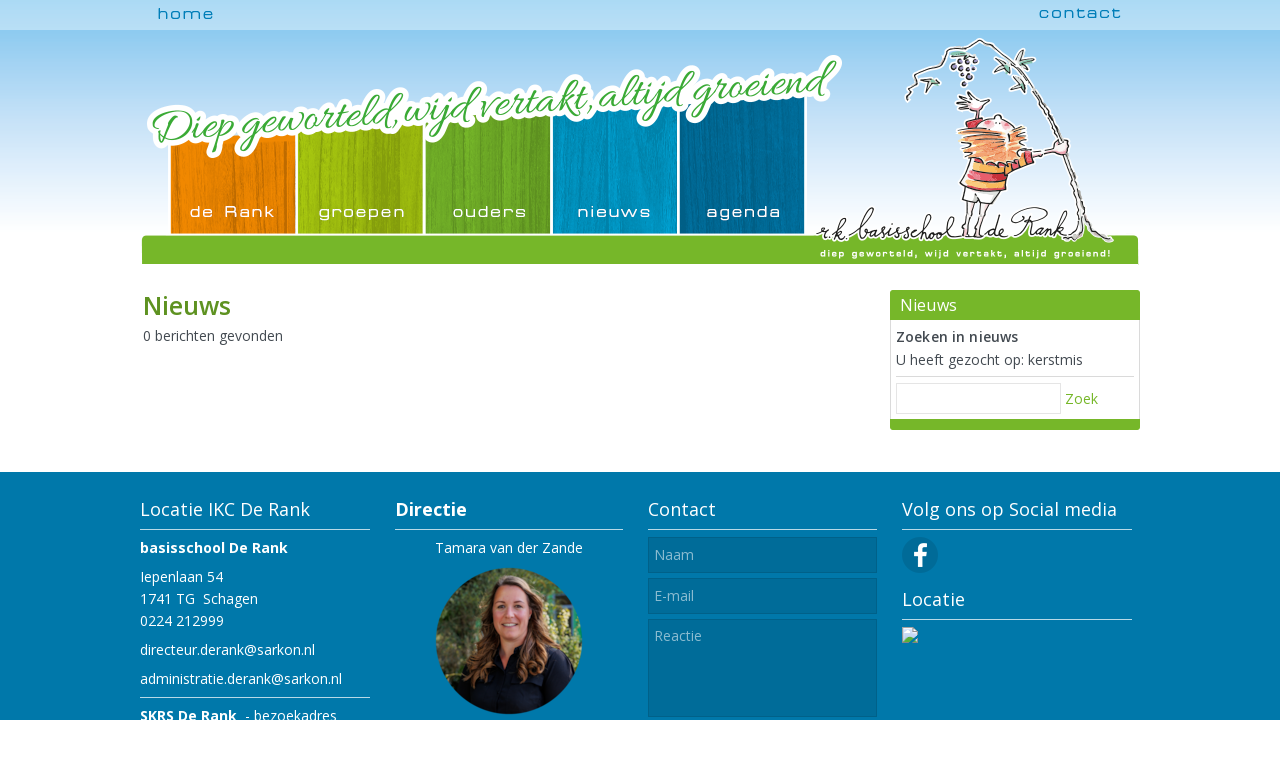

--- FILE ---
content_type: text/html; charset=utf-8
request_url: https://www.derank-schagen.nl/nw-31373-2/nieuws/kerstmis
body_size: 14185
content:
<!DOCTYPE html>
<!-- SoftwareCopyright © 2001-2026 by Ziber (www.ziber.nl) -->
<!-- This site courtesy of WEB16 -->



<html xmlns="http://www.w3.org/1999/xhtml" lang="nl-NL" class="no-js">
<head>
    
    <meta name="google-site-verification" content="HOUsHqkgG8tB5UYfv1yAIJKOLQXXIKcU1ORi2Kp1SsE"/>
<meta name="google-site-verification" content="sqtDC0TaFR4YdnP_XBXZ5P6KSC7WXIqa4AQcuKFhJe0"/>
<meta http-equiv="content-type" content="text/html; charset=UTF-8"/>
<meta name="keywords" content=""/>
<meta name="generator" content="ZIBER"/>
<meta name="ROBOTS" content="INDEX, FOLLOW, NOODP"/>
    <meta name="viewport" content="width=1150" />
    <meta name="msapplication-config" content="/browserconfig.xml" />
    <title>rkbs De Rank</title>
    
    <script src="/bundles/site.js?v=GpVVWLtZUE-8-1nkxQyivi7fOcGCsodFj-HOW6MlKRQ1"></script>
<script src="/bundles/common.js?v=aXb9FDEuOrFVlZ4EpcR02zJkUuIJpJLP5M2kgnyWVtE1"></script>

    <script src="/bundles/validation.js?v=xbqr3YocTRZqxF4psr1-HjlKDU97n8C9YFntuxXW5wo1"></script>

    <style>
    .overlay {
        display: none;
        z-index: 10000;
        border: 10px solid #FFFFFF;
    }
    .overlay .close {
        background-image: url('/Assets/Images/close.png');
        position: absolute;
        right: -30px;
        top: -30px;
        cursor: pointer;
        height: 30px;
        width: 30px;
    }
    .overlay iframe { background-color: transparent; display: block;}
    #fancybox-content {
        border-color: #FFFFFF !important;
    }
</style>
<script>
    var Kzn = Kzn || {};
    
    (function () {
        "use strict";
        
        Kzn.Core = Kzn.Core || {};
        
        Kzn.Core.OwnerId = 31373;

        Kzn.Security = Kzn.Security || {};
        Kzn.Security.SecurityString = '';
        
        Kzn.Core.UrlParts = { 
            'News': 'nieuws',
            'Page': 'pagina',
            'Vacancy': 'vacature',
            'Photo': 'foto',
            'Realestate': '',
            'BussinessRealestate': '',
            'Agenda': 'agenda',
            'Download': 'download',
            'Car': '',
            'Product': '',
            'Faq': '',
            'Menu': '',
            'Mailinglist': 'nieuwsbrief',
            'Form': 'form',
            'Company': 'bedrijven',
            'Poll': '',
            'CV' : ''
        };
    })();
</script><script type='text/javascript'>$(document).on('change', '.accept_privacy', function(){ var $this = $(this);var isChecked = $this.is(':checked');var privacyNr = $this.data('privacy-nr');if (isChecked) { $('.for_privacy_' + privacyNr).removeAttr('disabled');}else {$('.for_privacy_' + privacyNr).attr('disabled', 'disabled');};});</script>
    <link href="/bundles/common.css?v=juVM281tdFIxPijEOO68bnc4vk6_8ROSx8WI6sgzI-Q1" rel="stylesheet"/>

    <link rel="stylesheet" href="/styles/31373/14373/combined.css"/>
    
    
    <link rel="alternate" media="only screen and (max-width:640px)" href="https://m.derank-schagen.nl/#!/search/tag/kerstmis" />
    

    <style type="text/css">
        body {
            background-image: url('/content/31373/sites/dsg/design14373/layer_60423_c4dbe328092746fb94a90d54e55fd08d.png');background-repeat: no-repeat;z-index: 0;background-position: center top;
            z-index: inherit;
        }
        /* Chrome centered background 1px issue */
        @media screen {
            body{ background-position: 49.99999% top !important; }
        }
        #site-wrapper {
            display: block;
            position: relative;
            min-height: 100%;
            height: 100%;
        }
        #section { 
            min-width:692px;margin-top:0px;padding:20px 55px 12px 3px;
        }

        .section-sidebar-wrapper #section{
            margin-bottom: -10000px;
            padding-bottom: 10012px;
        }

        .section-sidebar-wrapper #sideBar {
            margin-bottom: -10000px;
            padding-bottom: 10000px;
        }

        .sidebar-disableable #section {
            width: 692px;
        }        
        .section-wrapper {
            width: 750px;   
            overflow: hidden;
        }
        .sidebar-wrapper {
            width: 250px;
        }
        .section-sidebar-wrapper {
            width: 1000px;
            overflow-y: hidden;
        }
        .section-sidebar-wrapper > div {
            float: left;
        }
        #website.sidebar-left .section-sidebar-wrapper  > div {
             float: right;
        }
        
        
        .sidebar-off #section {
            width: 997px;
            float: none;
            padding-left: 3px;
            padding-right: 0px;
        }
        #website.sidebar-left.sidebar-off #section {
            width: 945px;
            float: none;
            padding-left: 0px;
            padding-right: 55px;
        } 
        .sidebar-off #sideBar {
            display: none;
        }
        
        #website {
            position: relative;
            z-index: 10;
            min-height: 100%;
            height: 100%; /* Needed to stick the footer at the bottom */
        }
        .site-width {
            width: 1000px;
        }
        #website, #footer-wrapper, #linkbuilding-wrapper, #disclaimer-wrapper, #copyright {
            margin: 0 auto;
        }
        #website-style {
            position: relative;
            background-repeat: no-repeat;z-index: 10;background-position: left top;top: 0px;
            
        }

        
        #website {
        
            min-height: 100%;
            height: auto !important;
            height: 100%;
            margin: 0 auto -30px;
        }
        #footer, #footer-push {
            min-height: 30px;
        }
        
        #footer {
            position: relative; /* For sticky footer */
        }
        #footer #footer-wrapper {
            -webkit-box-sizing: border-box;
            -moz-box-sizing: border-box;
            box-sizing: border-box;
        }
        #disclaimer-wrapper, #linkbuilding-wrapper {
            text-align: left
        }
        .design-layer {
            display: block;
            width: 100%;
            top: 0;
            bottom: 0;
            position: absolute;
        }

        .design-layer.fixed {
            position: fixed;
            top: 0;
            bottom: 0;
            left: 0;
            right: 0;
        }
        
        .video-or-color-wrapper {
            left: 50%;
            -ms-transform: translate(-50%);
            -webkit-transform: translate(-50%);
            transform: translate(-50%);
            overflow: hidden;
        }

        .video-or-color-wrapper iframe {
            position: absolute;
            top: 50%;
            left: 50%;
            -ms-transform: translate(-50%, -50%);
            -webkit-transform: translate(-50%, -50%);
            transform: translate(-50%, -50%);
            width: 100%;
            height: 100%;
        }

        .video-or-color-wrapper .video-or-color-overlay {
            position: absolute;
            top: 0;
            left: 0;
            right: 0;
            bottom: 0;
        }

        .segmentrow.lock.top {
            position: fixed;
            z-index: 1000;
            top: 0;
        }
        
        .segmentrow.lockfullwidth {
            background-color: ;
            background-image: Url("/content/31373/sites/dsg/design14373/lockrowbackground43985212743c4059950417962bb85d32.png");
            background-position: top center;
            background-repeat:no-repeat;
            left: 0;
            margin: 0 auto;
            right: 0;
            width: 100%;
            position: fixed;
            z-index: 1000;
        }
        
        .segmentrow.lock > div, .segmentrow.lockfullwidth > div {
            margin: 0 auto;
        }

        #website-content .headerfullwidth .pos.variablePosition {
            position: fixed;
            left: 0;
            right: 0;
            width: 100%
        }
        #variableHeader .slick-slide, #variableHeader .singleimage {
            background-size: cover;
            background-repeat: no-repeat;
            background-position: center;
            width: 100%;
        }

        #variableHeader .singleimage {
            display: block;
        }

        .headerfullwidth #variableHeader .singleimage {
            min-width: 1000px;
        }

		#cookiewall > div {
			width: 1000px;
		}
    </style>
    <style>.segmentrow, .segmentcol-wrapper  { vertical-align: top; font-size: 0; }.pos { display: inline-block;  position: relative;}.segmentcol-wrapper  > div {display: inline-block; vertical-align: top;}.segmentcol-wrapper .segmentcol > div {display:block;}.pos > div { position: relative; }.pos .segment { display: block; }.pos0, .pos0 .segment { width: 147px; height: 30px;}.pos0 .segment {background-image: url('/content/31373/sites/dsg/design14373/0.png');background-size: 147px 30px;}
.pos1, .pos1 .segment { width: 204px; height: 30px;}.pos1 .segment {background-image: url('/content/31373/sites/dsg/design14373/1.png');background-size: 204px 30px;}
.pos2, .pos2 .segment { width: 137px; height: 30px;}.pos2 .segment {background-image: url('/content/31373/sites/dsg/design14373/2.png');background-size: 137px 30px;}
.pos3, .pos3 .segment { width: 49px; height: 30px;}.pos3 .segment {background-image: url('/content/31373/sites/dsg/design14373/3.png');background-size: 49px 30px;}
.pos4, .pos4 .segment { width: 125px; height: 30px;}.pos4 .segment {background-image: url('/content/31373/sites/dsg/design14373/4.png');background-size: 125px 30px;}
.pos5, .pos5 .segment { width: 88px; height: 30px;}.pos5 .segment {background-image: url('/content/31373/sites/dsg/design14373/5.png');background-size: 88px 30px;}
.pos6, .pos6 .segment { width: 125px; height: 30px;}.pos6 .segment {background-image: url('/content/31373/sites/dsg/design14373/6.png');background-size: 125px 30px;}
.pos7, .pos7 .segment { width: 125px; height: 30px;}.pos7 .segment {background-image: url('/content/31373/sites/dsg/design14373/7.png');background-size: 125px 30px;}
.pos8, .pos8 .segment { width: 1000px; height: 23px;}.pos8 .segment {background-image: url('/content/31373/sites/dsg/design14373/8.png');background-size: 1000px 23px;}
.pos9, .pos9 .segment { width: 28px; height: 212px;}.pos9 .segment {background-image: url('/content/31373/sites/dsg/design14373/9.png');background-size: 28px 212px;}
.pos10, .pos10 .segment { width: 127px; height: 212px;}.pos10 .segment {background-image: url('/content/31373/sites/dsg/design14373/10.png');background-size: 127px 212px;}
.pos11, .pos11 .segment { width: 127px; height: 212px;}.pos11 .segment {background-image: url('/content/31373/sites/dsg/design14373/11.png');background-size: 127px 212px;}
.pos12, .pos12 .segment { width: 127px; height: 212px;}.pos12 .segment {background-image: url('/content/31373/sites/dsg/design14373/12.png');background-size: 127px 212px;}
.pos13, .pos13 .segment { width: 127px; height: 212px;}.pos13 .segment {background-image: url('/content/31373/sites/dsg/design14373/13.png');background-size: 127px 212px;}
.pos14, .pos14 .segment { width: 127px; height: 212px;}.pos14 .segment {background-image: url('/content/31373/sites/dsg/design14373/14.png');background-size: 127px 212px;}
.pos15, .pos15 .segment { width: 319px; height: 212px;}.pos15 .segment {background-image: url('/content/31373/sites/dsg/design14373/15.png');background-size: 319px 212px;}
.pos16, .pos16 .segment { width: 18px; height: 211px;}.pos16 .segment {background-image: url('/content/31373/sites/dsg/design14373/16.png');background-size: 18px 211px;}
.pos17, .pos17 .segment { width: 18px; height: 1px;}.pos17 .segment {background-image: url('/content/31373/sites/dsg/design14373/17.png');background-size: 18px 1px;}
.pos18, .pos18 .segment { width: 125px; height: 7px;}.pos18 .segment {background-image: url('/content/31373/sites/dsg/design14373/18.png');background-size: 125px 7px;}
.pos19, .pos19 .segment { width: 125px; height: 7px;}.pos19 .segment {background-image: url('/content/31373/sites/dsg/design14373/19.png');background-size: 125px 7px;}
.pos20, .pos20 .segment { width: 125px; height: 7px;}.pos20 .segment {background-image: url('/content/31373/sites/dsg/design14373/20.png');background-size: 125px 7px;}
.pos21, .pos21 .segment { width: 125px; height: 7px;}.pos21 .segment {background-image: url('/content/31373/sites/dsg/design14373/21.png');background-size: 125px 7px;}
.pos22, .pos22 .segment { width: 125px; height: 7px;}.pos22 .segment {background-image: url('/content/31373/sites/dsg/design14373/22.png');background-size: 125px 7px;}
.pos23, .pos23 .segment { width: 125px; height: 7px;}.pos23 .segment {background-image: url('/content/31373/sites/dsg/design14373/23.png');background-size: 125px 7px;}
.pos24, .pos24 .segment { width: 125px; height: 7px;}.pos24 .segment {background-image: url('/content/31373/sites/dsg/design14373/24.png');background-size: 125px 7px;}
</style>
    
<style>

	.menu
	{
	    display: block;
		position: absolute;
		list-style-type: none;
		padding:0;
		z-index: 10;
	}
	.menu li{
		position: relative;
		background-position: top left;
		background-repeat: no-repeat;
	}
	.menu ul {
		left: 100%;
		top: -0px;
		position: absolute;
	}
	.menu li a {
		display: block;
	}
    .menu li a:hover {
        text-decoration: none !important;
    }
	.menu .subMenuOpener{
	    position: absolute;
	    right: 0;
	    top: 0;
		display:block;
        background: transparent;
		background-repeat:no-repeat;
		background-position:right;
	}
    .menu
    {
        list-style-type: none;
        margin: 0pt;
        border-style: solid;
        border-width: 0px;
        border-color: #5E9221;
        font-family: 'Open Sans', 'Arial';
        font-size: 14px;
        white-space: nowrap;
    }
    .menu li
    {
        width: auto;
            padding-right: 40px;
        opacity: 0.98;
        background: transparent;
        background-repeat: repeat;
        background-color: #76B729;
        height: 40px;
        text-align: left;
    }
    .menu li + li {
        border-top-width: 1px;
        border-top-style: solid;
        border-top-color: rgba(255,255,255,0.72);
    }
    .menu .subMenuOpener {
        width: 40px;
        height: 40px;
    }
    .menu > li:hover .subMenuOpener, .menu > li:active .subMenuOpener
    {
    }
    .menu > li:hover, .menu > li.active
    {
        opacity: 0,98;
        background-image: none;
        background-color: #249DDB;
        height: 40px;
    }
    .menu li .sml
    {
        text-indent: 10px;
        line-height: 40px;
        white-space: nowrap;
        display: block;
        background:transparent;
        color: #FFFFFF;
        font-weight: 400;
        font-style: normal;
        text-decoration: none;
        text-transform: none;
    }
    .menu > li:hover > .sml, .menu > li:active > .sml
    {
        color: #FFFFFF;
        font-weight: 400;
        font-style: normal;
        text-decoration: none;
        text-transform: none;
    }

</style>
<script type="text/javascript">
    (function () {
        Kzn.Core.addFonts(['Open Sans'])

        $(document).ready(function () {
            $('.dropdownmenu').submenus();
            Kzn.Core.initializeOverlays('.dropdownmenu');
        });
    })();
</script>
    



    <link href="/Scripts/Plugins/fancybox/jquery.fancybox-1.3.4.css" rel="Stylesheet" type="text/css"/><link href="/styles/31373/14373/news.css" rel="Stylesheet" type="text/css"/>
    
    
</head>
<body>
    
    

    <div id="site-wrapper" data-template-id="46">
        

        <div id="website" class="site-width   sidebar-disableable">
            <div id="website-content">
                <div id="website-style">
                    
    <div class="segmentrow"><div data-alt-file="" class="pos pos0"><a href="/pg-31373-7-108064/pagina/welkom_op_de_website_van_rkbs_de_rank_altijd_groeiend.html"><span class="segment"></span></a></div><div data-alt-file="" class="pos pos1"><span class="segment"></span></div><div data-alt-file="" class="pos pos2"><span class="segment"></span></div><div data-alt-file="" class="pos pos3"><span class="segment"></span></div><div data-alt-file="" class="pos pos4"><span class="segment"></span></div><div data-alt-file="" class="pos pos5"><span class="segment"></span></div><div data-alt-file="" class="pos pos6"><span class="segment"></span></div><div data-alt-file="" class="pos pos7"><a href="/pg-31373-7-108093/pagina/derank_-_contact.html"><span class="segment"></span></a></div></div>
    <div class="segmentrow"><div data-alt-file="" class="pos pos8 variablePosition"><span class="segment"></span></div></div>
    <div class="segmentrow lockfullwidth"><div style="width:1000px"><div data-alt-file="" class="pos pos9"><a href="https://www.derank-schagen.nl/tp-31373-2/derank"><span class="segment"></span></a></div><div data-alt-file="" class="pos pos10 dropdownmenu smbottom"><a href="/pg-31373-7-108064/pagina/welkom.html"><span class="segment"></span></a><ul id="menu_11548" class="menu depth0" style="display:none"><li><span class="sml">Over de school</span><ul class="menu depth1"><li><a href="/pg-31373-7-108069/pagina/derank-overdeschool.html" class="sml">Basisschool De Rank</a></li><li><a href="/pg-31373-7-141930/pagina/historie.html" class="sml">Historie</a></li><li><a href="/pg-31373-7-108074/pagina/derank_-_missie__visie.html" class="sml">Missie & Visie</a></li><li><a href="/pg-31373-7-108075/pagina/derank_-_werkwijze.html" class="sml">Werkwijze</a></li><li><a href="/pg-31373-7-108071/pagina/derank_-_schoolgids.html" class="sml">Schoolgids</a></li><li><a href="/pg-31373-7-108073/pagina/derank_-_identiteit.html" class="sml">Identiteit</a></li></ul></li><li><span class="sml">Ons team</span><ul class="menu depth1"><li><a href="/pg-31373-7-108070/pagina/derank_-_team.html" class="sml">Het team</a></li><li><a href="/pg-31373-7-140601/pagina/groep_-_directie_en_mt.html" class="sml">Directie en MT</a></li><li><a href="/pg-31373-7-140600/pagina/groep_-_ondersteuningsteam.html" class="sml">Ondersteuningsteam</a></li></ul></li><li><a href="/pg-31373-7-138893/pagina/derank_-_kanjertraining.html" class="sml">Kanjertraining</a></li><li><a href="/pg-31373-7-135199/pagina/derank_-_ikc_de_rank.html" class="sml">IKC De Rank - SKRS</a></li><li><a href="/pg-31373-7-108581/pagina/derank_-_het_bestuur.html" class="sml">Stichting Sarkon</a></li><li><span class="sml">Veiligheid</span><ul class="menu depth1"><li><a href="/content/31373/download/clnt/104926_Meldcode_huiselijk_geweld_en_kindermishandeling_bij_Sarkon.pdf.pdf" target="_blank" class="sml">Meldcode huiselijk geweld en kindermishandeling</a></li><li><a href="/content/31373/download/clnt/104927_Klokkenluidersregeling_Sarkon.pdf" target="_blank" class="sml">Klokkenluidersregeling</a></li><li><a href="https://sites.google.com/educanet.sarkon.nl/privacypaginasarkon/homepage" target="_blank" class="sml">Privacy</a></li></ul></li><li><a href="/pg-31373-7-108078/pagina/derank_-_downloads__links.html" class="sml">Downloads & Links</a></li></ul></div><div data-alt-file="" class="pos pos11 dropdownmenu smbottom"><span class="segment"></span><ul id="menu_11549" class="menu depth0" style="display:none"><li><a href="/pg-31373-7-140595/pagina/groep_-_onderbouw.html" class="sml">Onderbouw</a></li><li><a href="/pg-31373-7-140597/pagina/groep_-_middenbouw.html" class="sml">Middenbouw</a></li><li><a href="/pg-31373-7-140596/pagina/groep_-_bovenbouw.html" class="sml">Bovenbouw</a></li><li><a href="/pg-31373-7-130799/pagina/derank_-_leerlingpanel.html" class="sml">Leerlingpanel</a></li><li><a href="/pg-31373-7-108088/pagina/groep_-_smarties.html" class="sml">Smarties</a></li><li><a href="/pg-31373-7-137721/pagina/groep_-_klusklas.html" class="sml">Taalklas</a></li></ul></div><div data-alt-file="" class="pos pos12 dropdownmenu smbottom"><span class="segment"></span><ul id="menu_11550" class="menu depth0" style="display:none"><li><a href="/pg-31373-7-108094/pagina/ouders_-_aanmelden.html" class="sml">Aanmelden</a></li><li><a href="/pg-31373-7-108378/pagina/ouders_-_vakanties.html" class="sml">Schooltijden, vakanties en studiedagen</a></li><li><a href="/pg-31373-7-108777/pagina/ouders_-_praktische_informatie.html" class="sml">Praktische informatie</a><ul class="menu depth1"><li><a href="/pg-31373-7-108785/pagina/ouders_-_praktische_informatie_-_ziekteverlof_van_de_leerkracht.html" class="sml">Ziekte of verlof van de leerkracht</a></li><li><a href="/pg-31373-7-108827/pagina/ouders_-_praktische_informatie_-_op_de_fietsmet_de_auto.html" class="sml">Op de fiets/met de auto?</a></li><li><a href="/pg-31373-7-108786/pagina/ouders_-_praktische_informatie_-_hoofdluis.html" class="sml">Hoofdluis</a></li><li><a href="/pg-31373-7-108830/pagina/ouders_-_praktische_informatie_-_schoolreizen_en_excursies.html" class="sml">Schoolreizen en excursies</a></li><li><a href="/pg-31373-7-108831/pagina/ouders_-_praktische_informatie_-_wijzigingen_doorgeven.html" class="sml">Wijzigingen doorgeven</a></li><li><a href="/pg-31373-7-141298/pagina/ouders_-_praktische_informatie_-_ggd.html" class="sml">GGD Hollands Noorden</a></li><li><a href="/pg-31373-7-108841/pagina/ouders_-_praktische_informatie_-_gebruik_foto-_en_videomateriaal.html" class="sml">Gebruik foto- en videomateriaal</a></li><li><a href="/pg-31373-7-108842/pagina/ouders_-_praktische_informatie_-_gebruik_mobiele_telefoons.html" class="sml">Mobiele telefoons op school</a></li><li><a href="/pg-31373-7-108843/pagina/ouders_-_praktische_informatie_-_gymnastiek.html" class="sml">Bewegingsonderwijs</a></li><li><a href="/pg-31373-7-108844/pagina/ouders_-_praktische_informatie_-_logopedische_screening.html" class="sml">Logopedische screening</a></li><li><a href="/pg-31373-7-108847/pagina/ouders_-_praktische_informatie_-_motorische_screening.html" class="sml">Motorische screening</a></li><li><a href="/pg-31373-7-137424/pagina/ouders_-_praktische_informatie_-_sarkon_klachtenregeling.html" class="sml">Klachtenregeling Sarkon (voor personeel en ouders/verzorgers)</a></li></ul></li><li><a href="/pg-31373-7-108097/pagina/ouders_-_eten__drinken.html" class="sml">Eten & drinken</a></li><li><a href="/pg-31373-7-108098/pagina/ouders_-_verlof__absentie.html" class="sml">Verlof & absentie</a></li><li><a href="/pg-31373-7-108099/pagina/ouders_-_communicatie_met_u.html" class="sml">Communicatie met u</a></li><li><a href="/pg-31373-7-115222/pagina/ouders_-_thuis_extra_oefenen.html" class="sml">Thuis extra oefenen</a></li><li><a href="/pg-31373-7-108077/pagina/derank_-_oudervereniging.html" class="sml">Oudervereniging</a></li><li><a href="/pg-31373-7-115867/pagina/derank_-_ouderbetrokkenheid.html" class="sml">Ouderbetrokkenheid</a></li><li><a href="/pg-31373-7-108076/pagina/derank_-_medezeggenschapsraad.html" class="sml">Medezeggenschapsraad</a></li></ul></div><div data-alt-file="" class="pos pos13"><a href="http://www.derank-schagen.nl/tp-31373/news"><span class="segment"></span></a></div><div data-alt-file="" class="pos pos14"><a href="/ag-31373-0/agenda"><span class="segment"></span></a></div><div data-alt-file="" class="pos pos15"><a href="/pg-31373-7-108064/pagina/welkom_op_de_website_van_rkbs_de_rank_altijd_groeiend.html"><span class="segment"></span></a></div><div data-alt-file="" class="pos pos16"><a href="/pg-31373-7-108064/pagina/derank_-_welkom.html"><span class="segment"></span></a></div></div></div><div class="lockpseudo" style="width:1000px;height:212px"></div>
    <div class="segmentrow">
        <div class="section-sidebar-wrapper">
            <div id="section" class="section">
                
    <div>
        <h1 class="latest-news bs-1 nw-list-heading1 ">Nieuws</h1>
    </div>
    <div class='latest-news-sub bs-3 nw-list-text '>
        0 berichten gevonden
    </div>
    <div id="news-content" class='newsLayout1 bs-3 nw-list-text '>
        <script type="text/javascript" >
    $(document).ready(function () {
        $(".pagingNav a").click(function (evt) {
            evt.preventDefault();

            var url = $(this).attr('href');
                        
            $.get(url, function (data) {
                $("#news-content").html(data);
                $(document).scrollTop(0);
            });
        });
    });
</script>


    </div>

            </div>
            
            <div id="sideBar">
                
                <div id="sideBarContent">
                    
<div class="sbElementWrapper"><div class="sbHeader"><table><tr><td><img src="/content/31373/sites/dsg/design14373/sidebar_leftheaderimage.png" alt=""/></td><td  style="background-image: url('/content/31373/sites/dsg/design14373/sidebar_backgroundheaderimage.png'); width: 100%;" class='title'><h2>Nieuws</h2></td><td><img src="/content/31373/sites/dsg/design14373/sidebar_rightheaderimage.png" alt=""/></td></tr></table></div><div class="sbElement"><div class="sbBody paddingleftright" id="news">
    <h3 class="title">Zoeken in nieuws</h3>
        <div>U heeft gezocht op:&nbsp;kerstmis</div>
<div class='hrSolid '><hr /></div>    <form name="newsSearch" action="/nw-31373-3/nieuws" method="get">
        <input class="text-box single-line" id="SearchCriteria" name="SearchCriteria" type="text" value="" />
        <a href="#" id="searchSubmit">Zoek</a>
    </form>
<script type="text/javascript" >
    $("#searchSubmit").click(function (evt) {
        evt.preventDefault();
        document.newsSearch.submit();
    });
</script></div></div><div class="sbFooter"><table><tr><td><img src="/content/31373/sites/dsg/design14373/sidebar_leftfooterimage.png"/></td><td width="100%" style="background-image:url('/content/31373/sites/dsg/design14373/sidebar_backgroundfooterimage.png')"></td><td><img src="/content/31373/sites/dsg/design14373/sidebar_rightfooterimage.png"/></td></tr></table></div></div>

                </div>
                
            </div>
            
        </div>
    </div>
    <div class="segmentrow">
        <div data-alt-file="" class="pos pos17"><span class="segment"></span></div>
        <div data-alt-file="" class="pos pos18"><span class="segment"></span></div>
        <div data-alt-file="" class="pos pos19"><span class="segment"></span></div>
        <div data-alt-file="" class="pos pos20"><span class="segment"></span></div>
        <div data-alt-file="" class="pos pos21"><span class="segment"></span></div>
        <div data-alt-file="" class="pos pos22"><span class="segment"></span></div>
        <div data-alt-file="" class="pos pos23"><span class="segment"></span></div>
        <div data-alt-file="" class="pos pos24"><span class="segment"></span></div>
        
    </div>

                </div>
                <div id="footer-push"></div>
            </div>
            
        </div>

        

<div id="footer" class="section  " style="background-image: url(&#39;/content/31373/sites/dsg/design14373/layer_60422d7b9dbff7c0a49bfb46a7f314542a9a7.png&#39;);background-repeat: no-repeat;z-index: 11;background-position: center top;margin-top: 0px;">
<div id="footer-wrapper"><div id="footer-content" class="section site-width" style="margin:0pt auto;padding:20px 8px 20px 0px"><table class="section page-layout "><tr><td width='25%' style='padding-right:18px; padding-bottom:13px;'><h3>Locatie IKC De Rank</h3><hr><p><b>basisschool De Rank</b></p><p>Iepenlaan 54<br>1741 TG&nbsp; Schagen<br>0224 212999</p><p><a href="mailto:directeur.derank@sarkon.nl"  title='directeur.derank@sarkon.nl'>directeur.derank@sarkon.nl</a></p><p><a href="mailto:administratie.derank@sarkon.nl"  title='administratie.derank@sarkon.nl'>administratie.derank@sarkon.nl</a></p><hr><p><b>SKRS De Rank&nbsp;</b>&nbsp;- bezoekadres</p><p>Iepenlaan 54<br>1741 TG&nbsp;Schagen<br>0224 218235</p></td><td width='25%' style='padding-left:7px; padding-right:13px; padding-bottom:13px;'><h3><b>Directie</b></h3><hr><p style="text-align: center;">Tamara van der Zande</p><p style="text-align:center"><a href="/content/31373/pages/clnt/545_320.png" rel="photostyle" title=""><img src='/content/31373/pages/clnt/545_org.png?width=150&scale=both' ></a></p><p style="text-align:center">&nbsp;</p><h3>Zoeken</h3><hr><p><div class="googlesearch input" id="googlesearch_1" style='width: 100%'><input type="text" placeholder="Zoeken" maxlength="30" name="zoeken" data-bid="31373" class="section-s"/><span></span></div></p></td><td width='25%' style='padding-left:12px; padding-right:7px; padding-bottom:13px;'><h3>Contact</h3><hr><p><div class="cw_reaction" id="reaction_1" data-posturl='/createsite/basis/reactiepop.asp?b_id=31373&sourceB_id=31373&type=small&ajaxrequest=true'  ><form name="rfForm_1" id="rfForm_1" method="post"><input type="text" name="name1" class="required section-s rffield input" value="" placeholder="Naam" /><input type='text' name="name2" size='50' value=''/><input type="email" name="email1" class="required section-s rffield input email" value="" placeholder="E-mail"/><textarea name="react" class="required section-s rffield input" placeholder="Reactie"></textarea><div class='privacy-wrapper input-like' ><input type='checkbox' value='1' class='accept_privacy' autocomplete='off' data-privacy-nr='0' id='accept_privacy_0' name='accept_privacy_0' ><label for='accept_privacy_0' class='checkbox-label'>Ik geef toestemming dat <b>rkbs De Rank</b> mijn gegevens verwerkt.</label><input type='hidden' name='privacynr' value='0'></div><input type='submit' class='sendform section-s button-component for_privacy_0' disabled='disabled' value='verstuur'></form></div></p></td><td width='25%' style='padding-left:18px; padding-bottom:13px;'><h3>Volg ons op Social media</h3><hr><p><span class="social_media_h"><a onclick="Kzn.Analytics.pushOp(['social', 'Facebook', 'page','https://www.facebook.com/derankschagen'])"  href='https://www.facebook.com/derankschagen' target='_blank'><img src='/content/31373/kzn/dsg/design14373/facebookLinkImage.png' alt='Facebook' title='Facebook'></a></span></p><h3>Locatie</h3><hr><p style="text-align:center"><div id="googlemaps_1" style='width: 150px; height: 150px;' class="googlemaps"  data-address='Iepenlaan 54+1741 TG,+Schagen,+Nederland' data-lat='52.7972794' data-lng='4.79924630000005'></div></p><p style="text-align:center">&nbsp;</p><h3><a href='https://scholenopdekaart.nl/basisscholen/schagen/7902/r-k-basisschool-de-rank/' target='_blank' title='Scholen op de kaart'>Scholen op de kaart</a></h3><hr></td></tr><tr><td width='100%' colspan=4 style='padding-top:12px;'><p style="text-align:center"><a href='https://www.sarkon.nl/pg-33083-7-134212/pagina/leren_met_lev.html' target='_blank' title='Sarkon'><img src='/content/31373/pages/clnt/546_200.png' alt='Sarkon'></a>&nbsp; &nbsp; &nbsp; &nbsp; <a href='https://www.skrs.nl/pg-165-7-119337/pagina/bso-derank.html' target='_blank' title='SKRS De Rank'><img src='/content/31373/pages/clnt/547_200.png' alt='SKRS De Rank'></a></p></td></tr></table></div></div>
    <!--Donut#[base64]#-->
<div id="disclaimer-wrapper">
    <div id="disclaimer-content" class="site-width" style="padding-left: 0px;  padding-right: 8px;">Copyright 2026 - rkbs De Rank</div>
</div>
<div id="linkbuilding-wrapper">
    <div id="linkbuilding-content" class="site-width" style="padding-left: 0px; padding-right: 8px;">
        <a href="https://gnap.ziber.eu" target="_blank" rel="nofollow">Inloggen</a>
        
        
                | Design by <a target="_blank" href="http://www.tada.nl">TADA! vormgeving en fotografie</a>
            
    </div>
</div><!--EndDonut-->
</div>
    </div>
	
    
    <div class="overlay" id="overlay">
        <div id="overlayWrapper" class="overlayWrapper section"></div>
    </div>
    
    
    

<script type="text/javascript" src="/video/player7/jwplayer.js"></script>
   
<script type="text/javascript" src="/Scripts/News.js"></script>


    
    <script type="text/javascript">
        (function () {
            var startTop = $(window).scrollTop();
            window.scrollTo(0, 0);
            
            Kzn.Core.addFonts(['Open Sans','']);

            function resizeLayers() {
                setTimeout(function () {
                    var $layers = $('.design-layer'),
                        $website = $('#website'),
                    siteHeight = $website.outerHeight();

                    $layers.css('height', siteHeight);
                }, 0);
            }
            //we could resize all the layers every x milliseconds, but that puts a lot of strain on the browser.
            $(window).load(function() {
                resizeLayers();
                fixFooterPush();
            });
            
            $(window).resize(resizeLayers);

            function fixFooterPush() {
                var footerHeight = $('#footer').outerHeight();
                var offset = $('#website-style').offset().top; //include the top margin if given

                $('#footer-push').css('height', footerHeight + offset);
                $('#website').css('margin-bottom', footerHeight * -1);
			}

            //sticky footer fix
            //we don't know the footer height up front, so fix it if it is loaded
            $(document).ready(function () {
                resizeLayers();
				fixFooterPush();

	            setPaddingForCookieWall();

                if (window.location.hash.length > 0) {
                    scrollTo(window.location.hash.replace('!', ''));
                } else {
                    window.scrollTo(0, startTop);
                };
                $('a[href^="#"]').on('click', function (e) {
                    if (!$(this).hasClass('noscroll')) {
                        e.preventDefault();
                        scrollTo(this.hash.replace('!', ''));
                    }
                });
			});

			function setPaddingForCookieWall() {
				var hasSideBar = true;

				if (hasSideBar) {
					if ($(".sidebar-left").length > 0) {
						$("#cookiewall .cookiewall-wrapper").css("padding-left", 0 + "px");
						$("#cookiewall .cookiewall-wrapper").css("padding-right", 0 + "px");
					} else {
						$("#cookiewall .cookiewall-wrapper").css("padding-left", 3 + "px");
						$("#cookiewall .cookiewall-wrapper").css("padding-right", 3 + "px");
					}

				}
			}

            var scrollTo = function (hash) {
                if (/^#[^&\?=]+$/.exec(hash)) {
                    var $target = $(hash);
                    if (!$target[0]) {
                        $target = $('a[name=' + hash.replace('#', '') + ']');
                    }
                    if ($target[0]) {
                        var lockedButtonRow = $(".segmentrow.lockfullwidth, .segmentrow.lock");
                        var topOffset = $target.offset().top;

                        if (lockedButtonRow.length) {
                            topOffset -= lockedButtonRow.outerHeight();
                        }
                        
                        $('html, body').stop().animate({
                            'scrollTop': topOffset
                        }, 1200, 'easeOutCubic', function () {
                            window.location.hash = hash.replace('#', '#!');
                        });
                    }
                }
            };

            $(window).on('hashchange', function () {
                scrollTo(window.location.hash.replace('!', ''));
			});

            var $fixedfw = [];
            var $fixed = [];
            if ($(".segmentrow.top").length==0) {
                $fixedfw = $(".segmentrow.lockfullwidth");
                $fixed = $(".segmentrow.lock");
            }

            var $header = $(".headerfullwidth .variablePosition");
            var $layers = $('.design-layer[data-parallax=True]');
            var isMob = isMobile();
            if (($layers.length && !isMob) || $fixedfw.length || $fixed.length || $header.length) {
                var htop = $header.length ? $header.offset().top : 0;
                var fwtop = $fixedfw.length ? $fixedfw.offset().top : 0;
                var top = $fixed.length ? $fixed.offset().top : 0;
                var $window = $(window);
                $window.scroll(function (e) {
                    var scrollTop = $window.scrollTop();
                    if ($fixedfw.length) {
                        var newTop = fwtop - scrollTop;
                        
                        if (newTop < 0) {
                            newTop = 0;
                        };
                        $fixedfw.css('top', newTop);
                    }
                    if ($fixed.length) {
                        var pos = top - scrollTop;
                        if (pos <= 0) {
                            if (!$fixed.hasClass("top")) {
                                $fixed.addClass("top");
                                $('.lockpseudo').show();
                            }
                        } else {
                            if ($fixed.hasClass("top")) {
                                $fixed.removeClass("top");
                                $('.lockpseudo').hide();
                            }
                        }
                    }
                    if ($header.length) {
                        var newhTop = htop - scrollTop;
                        $header.css('top', newhTop);
                    };
                    // Do not recalculate parallax elements if the client is mobile
                    if ($layers.length && !isMob) {
                        var j = $layers.length;

                        $layers.each(function(i, item) {
                            var $bgobj = $(item),
                                speed = j--,
                                yPos = -(scrollTop / speed);

                            $bgobj.css({
                                '-webkit-transform': 'translateY( ' + yPos + 'px)',
                                '-moz-transform': 'translateY( ' + yPos + 'px)',
                                'transform': 'translateY( ' + yPos + 'px)'
                            });
                        });
                    };
                });
            }
        })();
    </script>

    <script type='text/javascript'>$(document).ready(function(){$('.googlesearch span').bind('click', function () {var that=$(this).prev();var q=that.val();if (q!=''){location.href = "/createsite/googlesearch/ajaxsearch.asp?b_id=" + that.data('bid') + "&q=" + encodeURIComponent(q) + "&isAjax=false&start=1";} else { that.addClass('error')};});$('.googlesearch input').keypress(function(event) {if (event.keyCode == 13) {$(this).next().trigger('click');}});});</script><script src='https://www.google.com/recaptcha/api.js?render=6LdwGYAUAAAAAG-lk_Hz0Q2Q89eideWzhvcO7BVd'></script><script type='text/javascript'>$(document).ready(function(){$('.cw_reaction form').each(function() { var $form = $(this);Kzn.Core.addRecaptcha($form.attr('id'), 'reaction_frm');$form.validate({rules : {'react' : {required: true},'name1' : {required : true, maxlength: '50'},'email1' : {required: true, email: true}},errorPlacement: $.noop});var $reaction = $form.parents('.cw_reaction');$reaction.css('overflow', 'hidden');$reaction.css('min-height', $reaction.outerHeight());$form.submit(function(e){e.preventDefault();if ($form.valid() && !$form.hasClass('lock')){$form.addClass('lock');/* track the event to GA */Kzn.Analytics.pushOp(['event', 'Formulier', 'Ingevuld', 'Basis reactie', 0]);$.post($reaction.data('posturl'),$form.serialize()).success(function(result){$reaction.html(result);}).error(function(){$('.rffield', $reaction).addClass('error');$form.removeClass('lock');})}});});});</script>
    
<script type="text/javascript">

                
        (function () {
            $.getScript(document.location.protocol + '//' + document.location.host + '/zaTracker/za.js', function (script) {
                try {
                    ZiberTracker.getTracker(document.location.protocol + '//' + document.location.host + '/zaTracker/track').trackPageView();
                } catch (e) {
                    if (typeof (console) !== 'undefined') {
                        console.error(e);
                    }
                }
            });
        })();
                
</script>




    
    <script src="/Scripts/Plugins/fancybox/jquery.fancybox-1.3.4.js" type="text/javascript"></script>
    <script>
    (function() {
        $.fn.photoStyle.defaults.type = 'fancybox';
        $.fn.photoStyle.defaults.useAnimation = true;
        $.fn.photoStyle.defaults.showOverlay = false;
        $.fn.photoStyle.defaults.overlayColor = '#434A51';
        $.fn.photoStyle.defaults.overlayOpacity= '0.5';
        $.fn.photoStyle.defaults.padding= '10';
        $.fn.photoStyle.defaults.paddingColor= '#FFFFFF';
        $.fn.photoStyle.defaults.useGalleryIfAvailable = true;
        
        //setup jquery tools overlay
        if ($.tools.overlay) {
            $.tools.overlay.conf.mask = {
                color: $.fn.photoStyle.defaults.overlayColor,
                loadSpeed: 200,
                opacity: $.fn.photoStyle.defaults.overlayOpacity
            };
        }
    })();

    $(document).ready(function() {
        Kzn.Core.initializeOverlays('body');
    });
</script>

</body>
</html>


--- FILE ---
content_type: text/html; charset=utf-8
request_url: https://www.google.com/recaptcha/api2/anchor?ar=1&k=6LdwGYAUAAAAAG-lk_Hz0Q2Q89eideWzhvcO7BVd&co=aHR0cHM6Ly93d3cuZGVyYW5rLXNjaGFnZW4ubmw6NDQz&hl=en&v=N67nZn4AqZkNcbeMu4prBgzg&size=invisible&anchor-ms=20000&execute-ms=30000&cb=eedg6cnfbyyk
body_size: 48945
content:
<!DOCTYPE HTML><html dir="ltr" lang="en"><head><meta http-equiv="Content-Type" content="text/html; charset=UTF-8">
<meta http-equiv="X-UA-Compatible" content="IE=edge">
<title>reCAPTCHA</title>
<style type="text/css">
/* cyrillic-ext */
@font-face {
  font-family: 'Roboto';
  font-style: normal;
  font-weight: 400;
  font-stretch: 100%;
  src: url(//fonts.gstatic.com/s/roboto/v48/KFO7CnqEu92Fr1ME7kSn66aGLdTylUAMa3GUBHMdazTgWw.woff2) format('woff2');
  unicode-range: U+0460-052F, U+1C80-1C8A, U+20B4, U+2DE0-2DFF, U+A640-A69F, U+FE2E-FE2F;
}
/* cyrillic */
@font-face {
  font-family: 'Roboto';
  font-style: normal;
  font-weight: 400;
  font-stretch: 100%;
  src: url(//fonts.gstatic.com/s/roboto/v48/KFO7CnqEu92Fr1ME7kSn66aGLdTylUAMa3iUBHMdazTgWw.woff2) format('woff2');
  unicode-range: U+0301, U+0400-045F, U+0490-0491, U+04B0-04B1, U+2116;
}
/* greek-ext */
@font-face {
  font-family: 'Roboto';
  font-style: normal;
  font-weight: 400;
  font-stretch: 100%;
  src: url(//fonts.gstatic.com/s/roboto/v48/KFO7CnqEu92Fr1ME7kSn66aGLdTylUAMa3CUBHMdazTgWw.woff2) format('woff2');
  unicode-range: U+1F00-1FFF;
}
/* greek */
@font-face {
  font-family: 'Roboto';
  font-style: normal;
  font-weight: 400;
  font-stretch: 100%;
  src: url(//fonts.gstatic.com/s/roboto/v48/KFO7CnqEu92Fr1ME7kSn66aGLdTylUAMa3-UBHMdazTgWw.woff2) format('woff2');
  unicode-range: U+0370-0377, U+037A-037F, U+0384-038A, U+038C, U+038E-03A1, U+03A3-03FF;
}
/* math */
@font-face {
  font-family: 'Roboto';
  font-style: normal;
  font-weight: 400;
  font-stretch: 100%;
  src: url(//fonts.gstatic.com/s/roboto/v48/KFO7CnqEu92Fr1ME7kSn66aGLdTylUAMawCUBHMdazTgWw.woff2) format('woff2');
  unicode-range: U+0302-0303, U+0305, U+0307-0308, U+0310, U+0312, U+0315, U+031A, U+0326-0327, U+032C, U+032F-0330, U+0332-0333, U+0338, U+033A, U+0346, U+034D, U+0391-03A1, U+03A3-03A9, U+03B1-03C9, U+03D1, U+03D5-03D6, U+03F0-03F1, U+03F4-03F5, U+2016-2017, U+2034-2038, U+203C, U+2040, U+2043, U+2047, U+2050, U+2057, U+205F, U+2070-2071, U+2074-208E, U+2090-209C, U+20D0-20DC, U+20E1, U+20E5-20EF, U+2100-2112, U+2114-2115, U+2117-2121, U+2123-214F, U+2190, U+2192, U+2194-21AE, U+21B0-21E5, U+21F1-21F2, U+21F4-2211, U+2213-2214, U+2216-22FF, U+2308-230B, U+2310, U+2319, U+231C-2321, U+2336-237A, U+237C, U+2395, U+239B-23B7, U+23D0, U+23DC-23E1, U+2474-2475, U+25AF, U+25B3, U+25B7, U+25BD, U+25C1, U+25CA, U+25CC, U+25FB, U+266D-266F, U+27C0-27FF, U+2900-2AFF, U+2B0E-2B11, U+2B30-2B4C, U+2BFE, U+3030, U+FF5B, U+FF5D, U+1D400-1D7FF, U+1EE00-1EEFF;
}
/* symbols */
@font-face {
  font-family: 'Roboto';
  font-style: normal;
  font-weight: 400;
  font-stretch: 100%;
  src: url(//fonts.gstatic.com/s/roboto/v48/KFO7CnqEu92Fr1ME7kSn66aGLdTylUAMaxKUBHMdazTgWw.woff2) format('woff2');
  unicode-range: U+0001-000C, U+000E-001F, U+007F-009F, U+20DD-20E0, U+20E2-20E4, U+2150-218F, U+2190, U+2192, U+2194-2199, U+21AF, U+21E6-21F0, U+21F3, U+2218-2219, U+2299, U+22C4-22C6, U+2300-243F, U+2440-244A, U+2460-24FF, U+25A0-27BF, U+2800-28FF, U+2921-2922, U+2981, U+29BF, U+29EB, U+2B00-2BFF, U+4DC0-4DFF, U+FFF9-FFFB, U+10140-1018E, U+10190-1019C, U+101A0, U+101D0-101FD, U+102E0-102FB, U+10E60-10E7E, U+1D2C0-1D2D3, U+1D2E0-1D37F, U+1F000-1F0FF, U+1F100-1F1AD, U+1F1E6-1F1FF, U+1F30D-1F30F, U+1F315, U+1F31C, U+1F31E, U+1F320-1F32C, U+1F336, U+1F378, U+1F37D, U+1F382, U+1F393-1F39F, U+1F3A7-1F3A8, U+1F3AC-1F3AF, U+1F3C2, U+1F3C4-1F3C6, U+1F3CA-1F3CE, U+1F3D4-1F3E0, U+1F3ED, U+1F3F1-1F3F3, U+1F3F5-1F3F7, U+1F408, U+1F415, U+1F41F, U+1F426, U+1F43F, U+1F441-1F442, U+1F444, U+1F446-1F449, U+1F44C-1F44E, U+1F453, U+1F46A, U+1F47D, U+1F4A3, U+1F4B0, U+1F4B3, U+1F4B9, U+1F4BB, U+1F4BF, U+1F4C8-1F4CB, U+1F4D6, U+1F4DA, U+1F4DF, U+1F4E3-1F4E6, U+1F4EA-1F4ED, U+1F4F7, U+1F4F9-1F4FB, U+1F4FD-1F4FE, U+1F503, U+1F507-1F50B, U+1F50D, U+1F512-1F513, U+1F53E-1F54A, U+1F54F-1F5FA, U+1F610, U+1F650-1F67F, U+1F687, U+1F68D, U+1F691, U+1F694, U+1F698, U+1F6AD, U+1F6B2, U+1F6B9-1F6BA, U+1F6BC, U+1F6C6-1F6CF, U+1F6D3-1F6D7, U+1F6E0-1F6EA, U+1F6F0-1F6F3, U+1F6F7-1F6FC, U+1F700-1F7FF, U+1F800-1F80B, U+1F810-1F847, U+1F850-1F859, U+1F860-1F887, U+1F890-1F8AD, U+1F8B0-1F8BB, U+1F8C0-1F8C1, U+1F900-1F90B, U+1F93B, U+1F946, U+1F984, U+1F996, U+1F9E9, U+1FA00-1FA6F, U+1FA70-1FA7C, U+1FA80-1FA89, U+1FA8F-1FAC6, U+1FACE-1FADC, U+1FADF-1FAE9, U+1FAF0-1FAF8, U+1FB00-1FBFF;
}
/* vietnamese */
@font-face {
  font-family: 'Roboto';
  font-style: normal;
  font-weight: 400;
  font-stretch: 100%;
  src: url(//fonts.gstatic.com/s/roboto/v48/KFO7CnqEu92Fr1ME7kSn66aGLdTylUAMa3OUBHMdazTgWw.woff2) format('woff2');
  unicode-range: U+0102-0103, U+0110-0111, U+0128-0129, U+0168-0169, U+01A0-01A1, U+01AF-01B0, U+0300-0301, U+0303-0304, U+0308-0309, U+0323, U+0329, U+1EA0-1EF9, U+20AB;
}
/* latin-ext */
@font-face {
  font-family: 'Roboto';
  font-style: normal;
  font-weight: 400;
  font-stretch: 100%;
  src: url(//fonts.gstatic.com/s/roboto/v48/KFO7CnqEu92Fr1ME7kSn66aGLdTylUAMa3KUBHMdazTgWw.woff2) format('woff2');
  unicode-range: U+0100-02BA, U+02BD-02C5, U+02C7-02CC, U+02CE-02D7, U+02DD-02FF, U+0304, U+0308, U+0329, U+1D00-1DBF, U+1E00-1E9F, U+1EF2-1EFF, U+2020, U+20A0-20AB, U+20AD-20C0, U+2113, U+2C60-2C7F, U+A720-A7FF;
}
/* latin */
@font-face {
  font-family: 'Roboto';
  font-style: normal;
  font-weight: 400;
  font-stretch: 100%;
  src: url(//fonts.gstatic.com/s/roboto/v48/KFO7CnqEu92Fr1ME7kSn66aGLdTylUAMa3yUBHMdazQ.woff2) format('woff2');
  unicode-range: U+0000-00FF, U+0131, U+0152-0153, U+02BB-02BC, U+02C6, U+02DA, U+02DC, U+0304, U+0308, U+0329, U+2000-206F, U+20AC, U+2122, U+2191, U+2193, U+2212, U+2215, U+FEFF, U+FFFD;
}
/* cyrillic-ext */
@font-face {
  font-family: 'Roboto';
  font-style: normal;
  font-weight: 500;
  font-stretch: 100%;
  src: url(//fonts.gstatic.com/s/roboto/v48/KFO7CnqEu92Fr1ME7kSn66aGLdTylUAMa3GUBHMdazTgWw.woff2) format('woff2');
  unicode-range: U+0460-052F, U+1C80-1C8A, U+20B4, U+2DE0-2DFF, U+A640-A69F, U+FE2E-FE2F;
}
/* cyrillic */
@font-face {
  font-family: 'Roboto';
  font-style: normal;
  font-weight: 500;
  font-stretch: 100%;
  src: url(//fonts.gstatic.com/s/roboto/v48/KFO7CnqEu92Fr1ME7kSn66aGLdTylUAMa3iUBHMdazTgWw.woff2) format('woff2');
  unicode-range: U+0301, U+0400-045F, U+0490-0491, U+04B0-04B1, U+2116;
}
/* greek-ext */
@font-face {
  font-family: 'Roboto';
  font-style: normal;
  font-weight: 500;
  font-stretch: 100%;
  src: url(//fonts.gstatic.com/s/roboto/v48/KFO7CnqEu92Fr1ME7kSn66aGLdTylUAMa3CUBHMdazTgWw.woff2) format('woff2');
  unicode-range: U+1F00-1FFF;
}
/* greek */
@font-face {
  font-family: 'Roboto';
  font-style: normal;
  font-weight: 500;
  font-stretch: 100%;
  src: url(//fonts.gstatic.com/s/roboto/v48/KFO7CnqEu92Fr1ME7kSn66aGLdTylUAMa3-UBHMdazTgWw.woff2) format('woff2');
  unicode-range: U+0370-0377, U+037A-037F, U+0384-038A, U+038C, U+038E-03A1, U+03A3-03FF;
}
/* math */
@font-face {
  font-family: 'Roboto';
  font-style: normal;
  font-weight: 500;
  font-stretch: 100%;
  src: url(//fonts.gstatic.com/s/roboto/v48/KFO7CnqEu92Fr1ME7kSn66aGLdTylUAMawCUBHMdazTgWw.woff2) format('woff2');
  unicode-range: U+0302-0303, U+0305, U+0307-0308, U+0310, U+0312, U+0315, U+031A, U+0326-0327, U+032C, U+032F-0330, U+0332-0333, U+0338, U+033A, U+0346, U+034D, U+0391-03A1, U+03A3-03A9, U+03B1-03C9, U+03D1, U+03D5-03D6, U+03F0-03F1, U+03F4-03F5, U+2016-2017, U+2034-2038, U+203C, U+2040, U+2043, U+2047, U+2050, U+2057, U+205F, U+2070-2071, U+2074-208E, U+2090-209C, U+20D0-20DC, U+20E1, U+20E5-20EF, U+2100-2112, U+2114-2115, U+2117-2121, U+2123-214F, U+2190, U+2192, U+2194-21AE, U+21B0-21E5, U+21F1-21F2, U+21F4-2211, U+2213-2214, U+2216-22FF, U+2308-230B, U+2310, U+2319, U+231C-2321, U+2336-237A, U+237C, U+2395, U+239B-23B7, U+23D0, U+23DC-23E1, U+2474-2475, U+25AF, U+25B3, U+25B7, U+25BD, U+25C1, U+25CA, U+25CC, U+25FB, U+266D-266F, U+27C0-27FF, U+2900-2AFF, U+2B0E-2B11, U+2B30-2B4C, U+2BFE, U+3030, U+FF5B, U+FF5D, U+1D400-1D7FF, U+1EE00-1EEFF;
}
/* symbols */
@font-face {
  font-family: 'Roboto';
  font-style: normal;
  font-weight: 500;
  font-stretch: 100%;
  src: url(//fonts.gstatic.com/s/roboto/v48/KFO7CnqEu92Fr1ME7kSn66aGLdTylUAMaxKUBHMdazTgWw.woff2) format('woff2');
  unicode-range: U+0001-000C, U+000E-001F, U+007F-009F, U+20DD-20E0, U+20E2-20E4, U+2150-218F, U+2190, U+2192, U+2194-2199, U+21AF, U+21E6-21F0, U+21F3, U+2218-2219, U+2299, U+22C4-22C6, U+2300-243F, U+2440-244A, U+2460-24FF, U+25A0-27BF, U+2800-28FF, U+2921-2922, U+2981, U+29BF, U+29EB, U+2B00-2BFF, U+4DC0-4DFF, U+FFF9-FFFB, U+10140-1018E, U+10190-1019C, U+101A0, U+101D0-101FD, U+102E0-102FB, U+10E60-10E7E, U+1D2C0-1D2D3, U+1D2E0-1D37F, U+1F000-1F0FF, U+1F100-1F1AD, U+1F1E6-1F1FF, U+1F30D-1F30F, U+1F315, U+1F31C, U+1F31E, U+1F320-1F32C, U+1F336, U+1F378, U+1F37D, U+1F382, U+1F393-1F39F, U+1F3A7-1F3A8, U+1F3AC-1F3AF, U+1F3C2, U+1F3C4-1F3C6, U+1F3CA-1F3CE, U+1F3D4-1F3E0, U+1F3ED, U+1F3F1-1F3F3, U+1F3F5-1F3F7, U+1F408, U+1F415, U+1F41F, U+1F426, U+1F43F, U+1F441-1F442, U+1F444, U+1F446-1F449, U+1F44C-1F44E, U+1F453, U+1F46A, U+1F47D, U+1F4A3, U+1F4B0, U+1F4B3, U+1F4B9, U+1F4BB, U+1F4BF, U+1F4C8-1F4CB, U+1F4D6, U+1F4DA, U+1F4DF, U+1F4E3-1F4E6, U+1F4EA-1F4ED, U+1F4F7, U+1F4F9-1F4FB, U+1F4FD-1F4FE, U+1F503, U+1F507-1F50B, U+1F50D, U+1F512-1F513, U+1F53E-1F54A, U+1F54F-1F5FA, U+1F610, U+1F650-1F67F, U+1F687, U+1F68D, U+1F691, U+1F694, U+1F698, U+1F6AD, U+1F6B2, U+1F6B9-1F6BA, U+1F6BC, U+1F6C6-1F6CF, U+1F6D3-1F6D7, U+1F6E0-1F6EA, U+1F6F0-1F6F3, U+1F6F7-1F6FC, U+1F700-1F7FF, U+1F800-1F80B, U+1F810-1F847, U+1F850-1F859, U+1F860-1F887, U+1F890-1F8AD, U+1F8B0-1F8BB, U+1F8C0-1F8C1, U+1F900-1F90B, U+1F93B, U+1F946, U+1F984, U+1F996, U+1F9E9, U+1FA00-1FA6F, U+1FA70-1FA7C, U+1FA80-1FA89, U+1FA8F-1FAC6, U+1FACE-1FADC, U+1FADF-1FAE9, U+1FAF0-1FAF8, U+1FB00-1FBFF;
}
/* vietnamese */
@font-face {
  font-family: 'Roboto';
  font-style: normal;
  font-weight: 500;
  font-stretch: 100%;
  src: url(//fonts.gstatic.com/s/roboto/v48/KFO7CnqEu92Fr1ME7kSn66aGLdTylUAMa3OUBHMdazTgWw.woff2) format('woff2');
  unicode-range: U+0102-0103, U+0110-0111, U+0128-0129, U+0168-0169, U+01A0-01A1, U+01AF-01B0, U+0300-0301, U+0303-0304, U+0308-0309, U+0323, U+0329, U+1EA0-1EF9, U+20AB;
}
/* latin-ext */
@font-face {
  font-family: 'Roboto';
  font-style: normal;
  font-weight: 500;
  font-stretch: 100%;
  src: url(//fonts.gstatic.com/s/roboto/v48/KFO7CnqEu92Fr1ME7kSn66aGLdTylUAMa3KUBHMdazTgWw.woff2) format('woff2');
  unicode-range: U+0100-02BA, U+02BD-02C5, U+02C7-02CC, U+02CE-02D7, U+02DD-02FF, U+0304, U+0308, U+0329, U+1D00-1DBF, U+1E00-1E9F, U+1EF2-1EFF, U+2020, U+20A0-20AB, U+20AD-20C0, U+2113, U+2C60-2C7F, U+A720-A7FF;
}
/* latin */
@font-face {
  font-family: 'Roboto';
  font-style: normal;
  font-weight: 500;
  font-stretch: 100%;
  src: url(//fonts.gstatic.com/s/roboto/v48/KFO7CnqEu92Fr1ME7kSn66aGLdTylUAMa3yUBHMdazQ.woff2) format('woff2');
  unicode-range: U+0000-00FF, U+0131, U+0152-0153, U+02BB-02BC, U+02C6, U+02DA, U+02DC, U+0304, U+0308, U+0329, U+2000-206F, U+20AC, U+2122, U+2191, U+2193, U+2212, U+2215, U+FEFF, U+FFFD;
}
/* cyrillic-ext */
@font-face {
  font-family: 'Roboto';
  font-style: normal;
  font-weight: 900;
  font-stretch: 100%;
  src: url(//fonts.gstatic.com/s/roboto/v48/KFO7CnqEu92Fr1ME7kSn66aGLdTylUAMa3GUBHMdazTgWw.woff2) format('woff2');
  unicode-range: U+0460-052F, U+1C80-1C8A, U+20B4, U+2DE0-2DFF, U+A640-A69F, U+FE2E-FE2F;
}
/* cyrillic */
@font-face {
  font-family: 'Roboto';
  font-style: normal;
  font-weight: 900;
  font-stretch: 100%;
  src: url(//fonts.gstatic.com/s/roboto/v48/KFO7CnqEu92Fr1ME7kSn66aGLdTylUAMa3iUBHMdazTgWw.woff2) format('woff2');
  unicode-range: U+0301, U+0400-045F, U+0490-0491, U+04B0-04B1, U+2116;
}
/* greek-ext */
@font-face {
  font-family: 'Roboto';
  font-style: normal;
  font-weight: 900;
  font-stretch: 100%;
  src: url(//fonts.gstatic.com/s/roboto/v48/KFO7CnqEu92Fr1ME7kSn66aGLdTylUAMa3CUBHMdazTgWw.woff2) format('woff2');
  unicode-range: U+1F00-1FFF;
}
/* greek */
@font-face {
  font-family: 'Roboto';
  font-style: normal;
  font-weight: 900;
  font-stretch: 100%;
  src: url(//fonts.gstatic.com/s/roboto/v48/KFO7CnqEu92Fr1ME7kSn66aGLdTylUAMa3-UBHMdazTgWw.woff2) format('woff2');
  unicode-range: U+0370-0377, U+037A-037F, U+0384-038A, U+038C, U+038E-03A1, U+03A3-03FF;
}
/* math */
@font-face {
  font-family: 'Roboto';
  font-style: normal;
  font-weight: 900;
  font-stretch: 100%;
  src: url(//fonts.gstatic.com/s/roboto/v48/KFO7CnqEu92Fr1ME7kSn66aGLdTylUAMawCUBHMdazTgWw.woff2) format('woff2');
  unicode-range: U+0302-0303, U+0305, U+0307-0308, U+0310, U+0312, U+0315, U+031A, U+0326-0327, U+032C, U+032F-0330, U+0332-0333, U+0338, U+033A, U+0346, U+034D, U+0391-03A1, U+03A3-03A9, U+03B1-03C9, U+03D1, U+03D5-03D6, U+03F0-03F1, U+03F4-03F5, U+2016-2017, U+2034-2038, U+203C, U+2040, U+2043, U+2047, U+2050, U+2057, U+205F, U+2070-2071, U+2074-208E, U+2090-209C, U+20D0-20DC, U+20E1, U+20E5-20EF, U+2100-2112, U+2114-2115, U+2117-2121, U+2123-214F, U+2190, U+2192, U+2194-21AE, U+21B0-21E5, U+21F1-21F2, U+21F4-2211, U+2213-2214, U+2216-22FF, U+2308-230B, U+2310, U+2319, U+231C-2321, U+2336-237A, U+237C, U+2395, U+239B-23B7, U+23D0, U+23DC-23E1, U+2474-2475, U+25AF, U+25B3, U+25B7, U+25BD, U+25C1, U+25CA, U+25CC, U+25FB, U+266D-266F, U+27C0-27FF, U+2900-2AFF, U+2B0E-2B11, U+2B30-2B4C, U+2BFE, U+3030, U+FF5B, U+FF5D, U+1D400-1D7FF, U+1EE00-1EEFF;
}
/* symbols */
@font-face {
  font-family: 'Roboto';
  font-style: normal;
  font-weight: 900;
  font-stretch: 100%;
  src: url(//fonts.gstatic.com/s/roboto/v48/KFO7CnqEu92Fr1ME7kSn66aGLdTylUAMaxKUBHMdazTgWw.woff2) format('woff2');
  unicode-range: U+0001-000C, U+000E-001F, U+007F-009F, U+20DD-20E0, U+20E2-20E4, U+2150-218F, U+2190, U+2192, U+2194-2199, U+21AF, U+21E6-21F0, U+21F3, U+2218-2219, U+2299, U+22C4-22C6, U+2300-243F, U+2440-244A, U+2460-24FF, U+25A0-27BF, U+2800-28FF, U+2921-2922, U+2981, U+29BF, U+29EB, U+2B00-2BFF, U+4DC0-4DFF, U+FFF9-FFFB, U+10140-1018E, U+10190-1019C, U+101A0, U+101D0-101FD, U+102E0-102FB, U+10E60-10E7E, U+1D2C0-1D2D3, U+1D2E0-1D37F, U+1F000-1F0FF, U+1F100-1F1AD, U+1F1E6-1F1FF, U+1F30D-1F30F, U+1F315, U+1F31C, U+1F31E, U+1F320-1F32C, U+1F336, U+1F378, U+1F37D, U+1F382, U+1F393-1F39F, U+1F3A7-1F3A8, U+1F3AC-1F3AF, U+1F3C2, U+1F3C4-1F3C6, U+1F3CA-1F3CE, U+1F3D4-1F3E0, U+1F3ED, U+1F3F1-1F3F3, U+1F3F5-1F3F7, U+1F408, U+1F415, U+1F41F, U+1F426, U+1F43F, U+1F441-1F442, U+1F444, U+1F446-1F449, U+1F44C-1F44E, U+1F453, U+1F46A, U+1F47D, U+1F4A3, U+1F4B0, U+1F4B3, U+1F4B9, U+1F4BB, U+1F4BF, U+1F4C8-1F4CB, U+1F4D6, U+1F4DA, U+1F4DF, U+1F4E3-1F4E6, U+1F4EA-1F4ED, U+1F4F7, U+1F4F9-1F4FB, U+1F4FD-1F4FE, U+1F503, U+1F507-1F50B, U+1F50D, U+1F512-1F513, U+1F53E-1F54A, U+1F54F-1F5FA, U+1F610, U+1F650-1F67F, U+1F687, U+1F68D, U+1F691, U+1F694, U+1F698, U+1F6AD, U+1F6B2, U+1F6B9-1F6BA, U+1F6BC, U+1F6C6-1F6CF, U+1F6D3-1F6D7, U+1F6E0-1F6EA, U+1F6F0-1F6F3, U+1F6F7-1F6FC, U+1F700-1F7FF, U+1F800-1F80B, U+1F810-1F847, U+1F850-1F859, U+1F860-1F887, U+1F890-1F8AD, U+1F8B0-1F8BB, U+1F8C0-1F8C1, U+1F900-1F90B, U+1F93B, U+1F946, U+1F984, U+1F996, U+1F9E9, U+1FA00-1FA6F, U+1FA70-1FA7C, U+1FA80-1FA89, U+1FA8F-1FAC6, U+1FACE-1FADC, U+1FADF-1FAE9, U+1FAF0-1FAF8, U+1FB00-1FBFF;
}
/* vietnamese */
@font-face {
  font-family: 'Roboto';
  font-style: normal;
  font-weight: 900;
  font-stretch: 100%;
  src: url(//fonts.gstatic.com/s/roboto/v48/KFO7CnqEu92Fr1ME7kSn66aGLdTylUAMa3OUBHMdazTgWw.woff2) format('woff2');
  unicode-range: U+0102-0103, U+0110-0111, U+0128-0129, U+0168-0169, U+01A0-01A1, U+01AF-01B0, U+0300-0301, U+0303-0304, U+0308-0309, U+0323, U+0329, U+1EA0-1EF9, U+20AB;
}
/* latin-ext */
@font-face {
  font-family: 'Roboto';
  font-style: normal;
  font-weight: 900;
  font-stretch: 100%;
  src: url(//fonts.gstatic.com/s/roboto/v48/KFO7CnqEu92Fr1ME7kSn66aGLdTylUAMa3KUBHMdazTgWw.woff2) format('woff2');
  unicode-range: U+0100-02BA, U+02BD-02C5, U+02C7-02CC, U+02CE-02D7, U+02DD-02FF, U+0304, U+0308, U+0329, U+1D00-1DBF, U+1E00-1E9F, U+1EF2-1EFF, U+2020, U+20A0-20AB, U+20AD-20C0, U+2113, U+2C60-2C7F, U+A720-A7FF;
}
/* latin */
@font-face {
  font-family: 'Roboto';
  font-style: normal;
  font-weight: 900;
  font-stretch: 100%;
  src: url(//fonts.gstatic.com/s/roboto/v48/KFO7CnqEu92Fr1ME7kSn66aGLdTylUAMa3yUBHMdazQ.woff2) format('woff2');
  unicode-range: U+0000-00FF, U+0131, U+0152-0153, U+02BB-02BC, U+02C6, U+02DA, U+02DC, U+0304, U+0308, U+0329, U+2000-206F, U+20AC, U+2122, U+2191, U+2193, U+2212, U+2215, U+FEFF, U+FFFD;
}

</style>
<link rel="stylesheet" type="text/css" href="https://www.gstatic.com/recaptcha/releases/N67nZn4AqZkNcbeMu4prBgzg/styles__ltr.css">
<script nonce="UPqLLnM-zoZDS1quspAhkQ" type="text/javascript">window['__recaptcha_api'] = 'https://www.google.com/recaptcha/api2/';</script>
<script type="text/javascript" src="https://www.gstatic.com/recaptcha/releases/N67nZn4AqZkNcbeMu4prBgzg/recaptcha__en.js" nonce="UPqLLnM-zoZDS1quspAhkQ">
      
    </script></head>
<body><div id="rc-anchor-alert" class="rc-anchor-alert"></div>
<input type="hidden" id="recaptcha-token" value="[base64]">
<script type="text/javascript" nonce="UPqLLnM-zoZDS1quspAhkQ">
      recaptcha.anchor.Main.init("[\x22ainput\x22,[\x22bgdata\x22,\x22\x22,\[base64]/[base64]/[base64]/ZyhXLGgpOnEoW04sMjEsbF0sVywwKSxoKSxmYWxzZSxmYWxzZSl9Y2F0Y2goayl7RygzNTgsVyk/[base64]/[base64]/[base64]/[base64]/[base64]/[base64]/[base64]/bmV3IEJbT10oRFswXSk6dz09Mj9uZXcgQltPXShEWzBdLERbMV0pOnc9PTM/bmV3IEJbT10oRFswXSxEWzFdLERbMl0pOnc9PTQ/[base64]/[base64]/[base64]/[base64]/[base64]\\u003d\x22,\[base64]\\u003d\\u003d\x22,\x22ZBIHfcK7AFLCqy0wwo0EaMORw40GwphpJXRnNwYyw5ozM8Kdw7rDuT8fWDjCgMKqRH7CpsOkw69OJRpQHE7Dg2DCgsKJw43DqsKwEsO7w78Yw7jCm8KdM8ONfsORKV1gw79AMsOJwr1Fw5vChmnCqsKbN8Kxwo/Cg2jDh1jCvsKPRGpVwrIQWTrCunTDowDCqcK+DjRjwqfDslPCvcOiw7nDhcKZJg8Re8OMwpTCnyzDisKhMWlpw74cwo3DkGfDrghpGsO5w6nClsOLIEvDksKcXDnDkMOnUyjCgcOtWVnCp3UqPMKNfsObwpHCr8K4woTCumrDmcKZwo1cYcOlwodKwpPCinXCuS/DncKfPBjCoArCssOJMELDjMO+w6nCqmN+PsO4Ww/DlsKCTcO5ZMK8w54ewoF+woTCu8KhworCssK+wposwqzCl8Opwr/Do3nDpFdbEjpCSSRGw4R6HcO7wq9cwpzDl3QoJ2jCg3QKw6UXwqt3w7TDlTvCrW8Ww4jCi3sywrrDpzrDn1ptwrdWw4Qow7AdQHLCp8KldsOmwobCucO4wrhLwqVHeAwMcCZwVG/[base64]/ChE/[base64]/[base64]/wrLDt3wMw6cOUsK8wqvCkcO0KsO5w5LCh1zDtFRAw6lgwpLDlMO7wpZeAsKMw57DpcKXw4ITNsK1WsOGAUHCsBnClMKYw7BiTsKNGMKfw5AEFMKuw5LCjHMAw43ChwrDqT4yTwlEwpYGSsKbwqLDjnzDrcKowrDDggY6DsO2QsK+NSrCqg/[base64]/SCPDqsKBw6XDoWECH8OZakU1B8O8SxfCjcO4VsKuR8K5c0XCsDDCgsKWWXwGQjFxwokSTXNvw7HCuDvDqAnDvz/CqjNwOMOpNU0Iw69YwrTDpcKVw6bDoMOvVC1ww7fCoR5gw6c+cCV0fRDCvDTCjFbCisOSwoEWw7zDt8Osw7lfMTgMbMOKw4nDiRDDuW7Cl8OLOsKtwoHDlEDCvcKJEcK/w7QiKk0PVcO9w4dqejnDh8OqEMKAw67DvnYbfSDCqQkOwqxew6vDmyjCh34/woXDjMO6w6okwr7Cs04xI8O5W1kXw4pDAMOlWzXDhcOVUlbDswAnwrl/[base64]/CpT9Sw43DlMORJnosPAtywoDClMOdw5x3bcOtTcOPV1xHwr/DrcO8wq7CqcKNeWvCrsKIw4pdw6nCjTIUNcK2w41AJTXDnsOGHcObPH/CuEksYnhgZsOzSMKDwo8mBcO8wobCtzZNw77CpsOjw7jDlMKowq/ClcKgSMKhc8OSw4pWZ8KLw6tcOcO8w7/CncKGSMOvwrQ0JsKfwr5nwrfCqsKAJ8OZLmHDmTtxbsKkw407wrBVw5p7w4d8wo7CrQRbUMKBFMOjwqw/wqzDmsO+IMK2bRnDj8Kdw7bCmMKBwpwQAcKtw5HDiTcrGsKFwp0GXEZbWcOgwr10NwFuwroGwpJBwpLDisKRw6dRw61jw6zCkgxHcMKQw5/CqcKnw7fDvS3ClcKAGUQDw5kXCcKqw4R5FXjDj2bCqlAuwpvDsQrDrHrCtcKsesORwrFZwqTCpUfCnkjDgcKaCAXDisOLDMK5w6/DildtDkzCjMO8S2XCjkBJw6bDu8Kbc23DtcOWwqomwoQ/MsKDEsKhWE/CpnnDlzAbw7kDeXPCjMOKw6HCk8OrwqPCncOzw6x2wrVAwpHDpcKswqXCkMKsw4NswobDhjfCr0knw4/DpMKGw5rDv8OdwrnDmcKLMWXCscKdWU1VM8KuPMO/[base64]/Dkz/[base64]/CpMOmw7LDrsOiw4LCoTo9KcOsw6Ahw6/DicKWKko4wo3DtUBzdcKUwqHCssOKJMKiwoxsJcKOFMK5QUFlw6Y+I8OZw5zDiSnCqsKQTCNSWD0Awq7CpClUwqDDkyNWQcKYwo1nRsOnw6/DpHTCjMOzwoXDt1hnDyLDucOtaALDrVIELCXDpcKlwobChcOkw7DCvy/[base64]/[base64]/Cl8ODw77CuMK2wrZ8dWzCp8KOwoTDgD5OVcKFw4pKdcKaw6hpdcKEw6/DpDRKw7tDwrLCjgl/ecOowpnDjcO0cMKcwr7ChcO5LMKwwq7DhDRTZjdcZivCq8Kpw4xkL8O8LhFMwqjDn2LDujbDkwQcdMKdw7FAe8KQwpcbw5XDhMOLFFnDp8KzWWXCjmzCiMOjLMOzw4/[base64]/[base64]/[base64]/FhHDoMOgw5/Do0/DkXpxc1giwqoILS8qwo/CvcKnwp9qw45Yw6XDksK3wosnw5oSwrjDvk/CtCbChsKFwqrDvAzDimfDkMODwqAswpsbwoxZLMORw4nDoDMBVMKtw4kWdMOvJ8OOXMKMWjRba8KCIcOFWHMleXlRw7Eww4bDj342a8K4A10Jwr4sZlTCozrDkcO1wqc1wo/CscKpwqLDjVfDjn8Tw4AHYMOPw4Jjwr3DvMOYE8KWwqDCjGECw60nacKVw79xO1xMw5PCv8K3XMOCw5kpSgnCscOfQMKDw7jCosOVw7VcLsOrwqDCusKuW8KmXQ7DjsKpwrXCqBLDjhHCrsKCwr7CpcOvd8OHwpXCi8O/YWfDskXCuzfDm8OWwqZOwpPDvzckw55zw6tVHcKgwrLCswPDlcKgEcKiFBB2HMOJGyHDmMOgKCZNbcK4c8Kcw5F/w4zCoTp8NMOhwoUMeTnDlsKpw57DisKawpkjw4zCl2RrdcOzwoszZDzDpMKseMKnwoXDiMOYZMOMT8KdwpZEVV9vwpTDtAsPS8OmwofDqiAATsKdwrJ3wr0xDilPw69zOiJKwq1wwrUIUQN1wqHDhcOtwoM2woZyEi/DqMOFNCfDscKlAMObwpbDsRwvZ8O9w7BJwppJw5Exw45YD0/[base64]/DlDd7DXFfwqzCjsK8UDkcw6vDtMKUwrnCmsO2T8Kpw7bDmsKOw712w7TCh8OSw7EuwqbCl8ORw7jCmjZGw7XClDXCm8KWdmjCqhnDmTjCnyBaKcKcPxHDnzZgw6dGw4Z/wq3Dilsdw4Z0wq/[base64]/DikHCr8ORcjQCwpxaw7o7wq8RWcKEwqM2FcK5wobDncK2ZMKCKw1rw63ClMKCfB1uG0jCpsKww6LDnibDkxrCgsKQJjDDmsOMw7LCoCkZc8OQw7QjUVE2UMO/w47DkyjCsHEpw5cIRMOZa2VLw6HDusO5cVcGfyHDrsKPM3jCjCzCgcODNsObWW4iwo5MQMKzwqrCsDc6L8OjMsKOM1LCpsOAwpV2w5DDg3fDuMKfwokYbB5Dw4PDtcKWwqxhw4pMP8OmVH9JwrvDncKcEk/DsBTClSt1asO9w7h0HcOgXlcnw4vDsRBKEMK1T8KbwrPDssOgKMKdwp3DrmPCpMO3KG43cgozDm3DmA3DpsKKBMKNOcO5Un3DkGMyMlQ6B8ODw5E3w63Dq1kkLm9MHcOzwr9zakdfawc/wop0woJwDiFXUcKwwoEXw74BXXE/Vk5+cT/Cq8OEbHRWwqrDs8K0LcKeVULDhSjDsEk2Ul/DrsKKccOOS8OSw7zCjlnDkhUhw4HDuw/DosKkw7YYCsO9w7UWw7oxwqPDncK4w4vDlcOQZMO3bA1SAcKhGCcNI8KbwqPDpDrCr8KIwrTCqsO8VWbClCtrRsO5KX7Cn8OtP8KWYlfCu8K1a8KHCsOZwp/[base64]/wrVneUFKw7TDuzJGdcKmw7zClsKtGsO9w5jDisK2wq9MTAJ9LcO4H8KUwp5AIMOmMsKUA8OIw63CqXnDmSrCusKwwrTCgcOdwoFkZ8KrwqzDlwhfGg3Cqns8w6sSw5AtwoXCgVLCvcO/w7DDvnV/w7vCocORDX3Cl8Orw7x/wqvCoBMvwog2wrwFwql2w7/DvcKrS8KswpRpwrtjB8OpI8OIc3bCtGTDvsOYSsKKSMOqwp9Nw7tDBcOFw4J6wqRow71tXMKVw7DCusOkSlUBw51OwqPDgcO9NsOVw7/CtsK2wrJuwprDocK1w4LDrsOKFiQCwo1zw78NCg4fw5FkAMKOYcOtwr4nwqcawo7CqcOKwocnN8KswpPCm8K5EWTDu8KVZBEVwoNje0/DjsO4UMO+w7HDnsK0w5jCtT8sw4HDoMKTwrBLwrvCp3zCvMKbw4jCiMK/[base64]/CkBjDh8Kqd8KMw67ClFjDpVgOB8KADGTCgcKFwq0wwobCuzPCmXpSw4JUdwfDocKbO8Odw5fDsiVPWxp5QsKhd8K0MArCnsOPBMKpwpRBW8KMwop6TMK0wqsWdEfDucO4w7/CocOPw6AnXyNFwpvDoH46VUTClQgIwrN3wpLDjHQjwq0MWwlEw78cwrbDscK5w4HDoShpwowEPMKMw6cDHcKqwrLCh8KrZMKGw74AC3sMw6vDsMO1VyzDgMO9w5x1wrrDhUAbw7Juf8O4w7HCoMK1AsOFKjnCr1BBeXvCpMKeIn/DrWHDu8KDwoHDp8Ouw70SQzPCjGHDonszwqdqacKLEcKWKWvDncKdwqoMwolYVEDDsBfDp8KRSCdOEF8hFE7Dh8Kkwp58wonCi8OMwqJzJ3gGbF40XcKmFcOewpwqR8OOw7o+wpBnw5/[base64]/CnsOoXyonCgvDhnJhX8OYPcKjVFXCjsO5RVR/woLDp8ORw6jDgX7DmsKaV00/wopdwr/DvVXDlMOew6PCucKxwprDlsK0wq1CTcKQDlppwpkHdlV1wpQcwpTCvsKAw49yB8K4XMO2LsKhEWXCpUrDoR0Ew67CnMOzfy8QXHvDnwoSL2fCvsObWU/DlhvDnDPCmmQewoROUzTDhMOXb8Oew6fCsMKaw4vClUQgN8O3Yj/Dq8Kgw67CkSnCpgvCiMO+O8KdRcKaw6JUwpvCtTR8Eysmw6NtwowyHEJWRnMmw6IVw79Sw73Dh3ZWGnzCqcKLw7l1wo1bwr/Ci8KgwoDCmcK3Y8KAKzJow7sDwpI6w4ZVw6k9wrjCgj7CoArCvcOkw4ZfAFJGwq/DqsK+U8OVBmYXw7VBGgcREMKcbUFAdsOQM8K/wpPDn8KVAVHCm8KkGVFJUGUJw5/CgzXCkADDo1l6M8KgRTHCokNpS8O8FsOJLMOcw6DDmcKuEWAcw4bChcOLw4oIBBBPbF7CsyZtw5zCosOcblLDlyZZGyLCpnDDusKdYiAmBnTDsGJuw6hAwqjCusOGwovDl2nDpMOcKMOyw77Cszh6wrHDrFrDhlokcA/DvRZDwoY0PsObw4gAw5ohwrYOw7waw5ZNHMKBw4INw4jDlyYgHQbCq8KBW8OUCMOtw645EMObYS3CoXhywpXCoy7DlWh5wqcXw4sPAwUdDQXDnhrDqMOUWsOidgHDqcK2w613JxoGw6bCnMKhXzrDqj9Ew6zDscK6wrXClcKtbcOTfgFXdAtHwr4pwpBAw75cwqbCrj/DvXbDnipFw4LCiXc/w4BqT2hBwrvCshHDsMKWLwkOEhPDljDClcK2JAnChsOVw7cSHQ8CwrI9X8KDOsKUwqdxw4AWTMOuT8KEwqpewrDCqULCh8KjwrstTsKtw4BbU2zCv1BbOcK3fMOZBsKaccK1cU3DhX/DjBDDqj/DthbDsMOsw7YJwpx9wonCr8K+w6bCki9Aw6E4OcK9wr7Dv8KMwo/CuTI6TcKOQcKsw646OwfDuMOFwowXFsKSUMK0FUXDl8KWw5FnFxEWahvCvQnDmcKCAwXDjHhxwpbChCLCjB7DicKzU33DpWPCpcOLSUtBwrwkw5w+acOIekJiw6/CoXHCr8KHOQ/CkVTCuRV5wrnDlkHCuMO9wofCqB1ASMOkVMKqw79JTcKzw7sHDcKQwpzDpSZEdy8XV0zCsTR9wpVaTUYQJB0awo4gwpPDpkJfAcOlNyjDg3/DjwPDucKgMsKaw45DSjgDwrsSBGI6V8OeRm4uw4/DhiB4wrpASMKQNxQtD8OowqXDgsOGwprDh8OwccOKwrYfR8KHw7fDs8OwwrLDsWcKHTTDikktwr3CqWPDjxJ1wpkyFsODwqfDnMOuw4fCk8O0KX7DgRoTw4/Dn8OCKcOAw5kdw77DgWjDjg/DmADClVNHeMOqZD3DgyNTw5zDom4cwqk/w6AWNR/[base64]/GmXCnMKzwqfCgmLDhEvDmcOddkcjHcKZwpZAw5TDqEPDhsOTDMKrYgHDuGvDmcOyPcOCCEIOw6I/e8OFwo0ZVsOQLgcLwoDCvsO0wrxjwog7VmPDp2MbwqXDncOHwo/DuMKZwqdwHzvCr8OcJ3Yowr7DjsKHJy4pMMO+wr3CqzjDr8OLfUQbwo/ClsKHJsOGZxPChMO7w5/Cg8Oiw6vDoj1mw71mA0lbw60WcEUuQCLDl8OyeGXCtnXDmBXDjsO5GBfDgcKhMRbChXHCg19hI8OIwqTChG/DoQ0wH0PCsVbDu8KawrsABEgqQcOPQ8KpwqLCtsOVLAPDhxzDgsORDsOZwozDsMKGfEzDsV/DmFA2wrjDtsOXOMOfID9ERHHCn8KdO8OfdcKoDWjDs8ONKcKuXW/DtCbCt8OiEMK4wrMvwo3Cl8OLwrDDrA4SCXbDtjU0wrDCssO8WcK4wonDqx3CusKGwqzDrMKmPxvCksOPelwyw5Q1H13CvMOSwr/DjsObLABsw6Mmw47DhF5IwpwvdF3DljFXw4PDln/[base64]/CqsKnFzNFP2UCw4BCw7DCt8OSdirCk8OeEHzCoMOyw5DCnEfChMKNdsKLXMKdwoVtw5cEw7/DtBnCvFXDr8Kqw4NkUkFZOcKtwqTDvkXCl8KGGjLDo1k3wpvDusOhwqofwp3CjsOvwrzCiTTDqHJ+e2/CjT0NI8KJA8Onw59LDMKGUMOFJWwdw6nClsOSaD7Cn8KywoF8YSrDiMKzw6JXwrFwJMKKP8OPTFfCmg5kGcKGwrbClwNNDcOtQ8OEw4YNbsOVwqQwJHgvwqUQHzvCv8OKw58cOibDuixIYDfCuigZFsKBw5DCvw1mw4PDosK5wodSGMKswr/[base64]/CmMK4wqfDnX5QUcOWEMOoBMKzwqJ/wrDCoB7DjMOLw5UYBcKPJ8KlSMKOQcK8w58BwrxSwoUoYsKmw7LClsKfw616w7fDiMKgwr0Mwog+wqx6w5TDgW4Vw7AUw5TCs8Khw5/Dom3CmHvDvFPDhQfDksOiwr/DusKzwoh4HyYWE2xVEW/ClT7CvsOsw5fDrcOZWMK9w74xaCPCqVoMUiTDnlt0Y8OQCMKFcR/[base64]/Co8KHScO1NcOxw5zDqMOGGMKIw65OwrDDmwXCncKaVhACUj8Rw7waCABAw54bw6Z/DsKhTsOywpFiOHTCpCjDo0HClMONw7NUWTkYw5DCsMKHacOheMKPw5DCr8KHQER2My3CoHzCg8K/WsOwGsKsDhXCmsKrUsKqWcKHDMOjw5rDjSHDkWMNccOZwojCtQLDjgcdwqfCpsOBw6zCssO+CmzCmsOQwo4Yw5vCkcOzw6HDqhDDjMK3w6/DoBzCr8OowqTDpV7CmcKHSi3CusOLwr7Dq3rDmgTDtgFzw6dQOMOrXcOLwoHCvR/CssOJw7ZvTcKnwozCjsKcVUZvwoXDkCzDrMKpwrwpwqwbYsKrIMKkXcOiXw8zwrJXMsKLwrHCjWbCvyJOwp7Ds8KjN8ONw7AiRsK/fh8lwrdswrs/bMKeGcKxf8OHBkt8wo3CpsOqPE5OZVJPPk1zZU7DpHMYKMOndcKtwpfDtcKxSiVAYsOLIiQaVcKUw4jDqyNBwqpUeg/CgW53JnvDuMKJw5/[base64]/[base64]/[base64]/Cpj1bwrUvcSrDvAhYw6QLSAfDoyfDqWPCsm9IPFgaA8Okw5B8CcKFDzTDoMOKwpPCsMOYQcOxOsKYwrnDny/DrsODd3Ijw6/[base64]/Cg8KXwqHDlsOLGcKKwpYCOMOeC8KDSMOhEWtswoHCkcK7FsKZVR8FJsK0BnPDp8OMw5ctfj3DkXHCvwzCpcOJw7vDnCvChX3CgsOmwqcPw7Jmw78RwrzCu8K/[base64]/w47CuEAbw7nDiMKWHMOPEMOtwrYSAEnCtxIzZmZHw4TCsDJAEcK4w5PCmBbDk8ObwooSFgbCukvDncO+wp5SMEZqwqdhTmjChA3CqMKnfSAZwobDgg4jR3MtW2IybzzDqiFjw7Etw54cLsK+w7RIasOjfsK/wo1ow4B5IC5Mw5TCrXZOwpAqJsOTwodhwqLDo33DoCgAZ8OYw6RgwoRPZsKZwqnDuyjDrTrCkMKQw5/DqiVteSofw7TDrT5ow4XClzbDmUzCiEB+woMBI8ORw5VlwpIHw49lRsKPw7XCtsKow4Z4ZkjDv8OIAS5fB8KVfcK/GR3DosKgdcKVB3NCWcOMGn3DhcOrwoHDhMOKDHXDscO1w4vChcKEfRE7wrbCnEvCmnQQw4A8I8KMw7Y8wqQWd8K6wrDCsizCpwUlwojCjcKKRi/DhcKxw7YuOMKvLDzDikfDksO/w5/DqADChcKRAzPDhDrDpypiaMKQw7gKw6gZw5U7woNewo8eZWBGK3BtJMKOw4zDkcKDfXvCmUrCh8KlwoM2w6LDlMKPKwbDonYVfsKaAcOaFmjDgSQhY8O2IBfCm3HDlWoCwpw5dk/DsQlmw68ffSvDs0zDhcKoS1DDnFHDo3LDpcKZNRYoHXB/woxAwpVxwpttdgcZw4XDscOqw5fDhmM3w75mw47DrcO2w4J3woDDmcOxIksZwpIKWj5sw7HCjHtqbsKhwpPCoVJsYUzCoX5ew5/[base64]/ZMO1w5oEw6zCj8KDwrrDp2DDjQPDu8Ogw4rDvlDClULDtcKIw6wfwrtsw7JJCBgPwqPDjsOowoo0wrDDtcKHUsOywp9XAcODwqUSP3DCm2J8w7ZMw54gw5YLw4/CpMOoOFDCqmbDlgjCpSLCmsKCwo3Cl8KPfcOXe8KeW158w6Nrw5jClUHDpcOHEsKlw7RTw4nDtQVuLQnDkTXCtAV3wq3DgRYMAC3DiMOEUQlAwpxUSsK0HXbCsgpCJ8Ocw6Jsw4vDo8KEMj3DlMKnwrBXEcKHeA3DvThHwpkGw6oAMDYjwqTDr8Kgw4omGnU+Ez/CksKidcK1WsOdw6NqLHoCwqsGw5LCjGtxwrbCqcKYd8OOE8KqbcKlXk7DgzdnXnDDkcK5wr1xBcOuw6/DqMKkcXPClHvDv8OuCsK/wqwIwoDCsMO/wovDmcKdUcOZw6jDu0kqSsONwqvCn8OMFH/Di1U7M8O4I3BEw6bDl8Oof23DvVIJS8Ogwp18bHgwTAXDncKhw55VW8O6CkLCsmTDkcOLw4Zlwq5+woPDvXrCsUw7wpfCmMKxw6BnD8KRdcOJADfCtMK5OVcxwpdSIRAfTFHDgcKVw7EhdnBWCMKOwq/CgA7DjMOEw6Qiw4xCwq/Cl8KULkdoasOHA0nCkBfChMKNwrQcaSLCtMK3dzLCusKnw65MwrcowpsHHVHCrsOcB8KIWMKlT0ZawrrCsnN5NiXColx/IMKYJjxPwqXCn8KaHm/DscK+OMKgw4bCrsOkbcOzwrYbwoDDlsK/[base64]/CiB3DsVbCjy7CksKkw47CkELDj8O7w7vDuDvDh8OIw7LCvSUkw78jw4l5w6k0aCsMG8KMwrE+wrrDkcOmwr/DgMKGWh7Cj8KfZxc1f8K3VsObVMKiwodUFsKrwrgUDAbDj8KTwqzDhFlTwpXDtDHDhRnCgxsXPk83wq/[base64]/Cl8K4w4oDXQ/DtX5dIy/DrVc+w4DCuVR1w5TCgMKxaEDCoMOEw6PDnz5/NEM4w6ZWKn7CpmAuw5XDocKdwonDgjbCosOcS0zCrFHCh30yDD4Sw5kkY8O9DsKyw4nDuw/Dv0vDuUZ4aF41wrkkPsKowr1Kw7ALXF9tGcOQP3bDucOKe38fwovCmkvCkE/[base64]/DksOCH187SMKww77DnAJ2wp/[base64]/CrQ7Ct8KRwr/Cl152wq/CvsKgw4odwp5iQMO1w4g8WMOBS2Exwq/CqcKww6pywqU7wrTCkcKFX8OBFMK2FMK8GMKaw5coFAXDiGzDtMOfwr8iLMOnUMKMYQzDi8KzwpwcwqLCgQbDl2DCicKXw7xsw7IUaMOCwoPClMO/BsKkZsKswqvCjl0uw6AWSlt1w6kXw5sxw6gDE3s0wo7CshIMUMK6wo9vw6TDsT3DrCFHbCfDsXzClcOWwqVcwqzCh1LDk8KiwqDCg8O1SThwwoLCgsOTdcOnw63Dtx/Cn3PCvsKfw7vDsMKOck7CtXvCvXXDpsKsJMOzV2hiX3U5wonCqQliw6zDlMOLesOlw77DkBRAwqJLLsOlw6wzYTRgIHHDukTCvh5rQsOnw7tJe8O6wp0lXybCiTIIw4DDu8OUOcKJScKPLMOswoLCpcKLw45mwqVjT8Oad0rDjW1rw77Doz/DpwI2w5lDPsOfwox+wqXDocO/wrp7T0U4w7vCt8Kda3LCkMOUY8KPw5hmwoMSJsOsIMOWDcKDw6MuQMOIDxDCgGdcS1o8w7/DiGQfwpTDtMK/acKQXsOzwqvDnMOzNG/DjsK8KVEMw7LCncODMsKFPVHDjsOPXy7CqcKmwoFlw4pjwqrDnMKLBHdudsODX0fCpkdRB8K5MgPCtcKuwoxDeT/ComDCtDzCix/DrCwIw5Vfw5fCi1jCvitdY8KDdTALwr7CssKsEQ/[base64]/wrTCi8KcT8K5EHV+w4M2Ikofw4PDvknDsQDCp8Kbw5MdCFHDqcKAD8OGwrNjOnvCpMK/[base64]/eXHDl3jDocOPDcKDwojDuycYQEvCmiDDrx7DhcKUNMOuw6vCvmLCli7DuMO1SV46ccOtJsKjWWQ5BUILwqnCvXF4w5TCocK2woIow6XDocKpw4kNGkk9dMKXw5XDkk58BMO+GBc6Lls9w4gdeMKVwrPDtB9EZ0RtBMO/wqAWwrUHwo7Ch8KOw4MOVsKFV8OfAjbDvsO7w5xxQcK8JlZ/WcKAdGvDiXk0w7dfZMO3H8ODw41xIDxOQcKyGlPDiQ93AHPCsXDDriN9Z8K+w4jCr8KYKzlzwqopwqNPw65JRg8XwrYow5DCsD7DmMKoDlUqM8OkOSQKwqMlYV1/ADo1MwAjNsKmS8OuRMONAxvCmi3Dt2lrwpYTSB0pwqrCssKlw5zDk8K/XHbDsD1gwr5/wpMRYMOZdE/DqgolMsO2G8KEw6fDh8KeEF1QOcKZHBJjw4/CnlY0aVxWcBFbY0ludMK+d8KOwqcLM8OIMcOPHMK1NsO3DcKSfsK7acO4wqoOw4YqUMOawpkccTxDRWJ1YMKCZxBhNXlRw5vDmcOBw4dLw7RCw6ttw5V1FVR5cX/[base64]/wpQpdhnCvcKUDCjDncO0V2fCjA/Cvn1jdMKrw4zCpsKswohLJMKSW8KjwogTw5nCqF52ZMOnUMO6ayEzw7TDqHcWwqY1EMK+T8O+ARHDkUIpMMOnwq/CshfClMOFXMKIVnAyGFkbw7ILcSfCtTkXw7vClFHCgQkLJgPCnVPDn8OLw41uw53CrsKbc8OrQiJFb8Kzwo8tE23DhcKqH8KuwrfClEthKsOIw64QZcKsw6c6bDx/wplrw7LDiGZoVcKuw5LDnMO7NsKCw55MwqF0woNQw7AlKQlMwqfCjMOpBS3CvktZXsOtScOqdMK6w5w3JiTCmcOFw6LCuMKPw5zCmwXDryzDmwTCp2nCrBbDnMObwqrDrn/[base64]/DvQtjwp3DkAbDpMKQNUTCmWDDvcOLLMOqIi4bw4EMw6F5HEDCjyxnwoAuw4d2IXQJLMO4MMOORsKzDMO4w7h3w5DDjsO8K1rDkCVCwoxUEMKRw6XDsmVIUkTDvR/Dt2Jvw4XCig8cVsOUOgjDmG7CpDF5YS7Dh8Ouw41EesOvKcK/wpVIwr8Pw5QwI01LwojDisKUwqjCk1dlwp/DjmAWczNHOcOPwpvCrTjCth86w63DrBsoGkN/H8K6H1PCicK2wqfDscK9OGfDjjZiLMK0w5t4fGTCpsK/w59EJU8SbcO2w4LDvgXDqMOtwok7egHCg1dcw7JzwrFBB8OyBx/DqwDDj8OpwqUaw7ZUASHDrMKOZmLDlcOQw6LCnsKCXip5EcKIw7PDrUY0K1AzwqtJXDLDoGDChCBdU8K5w6ICw6bCvi3DqkDCmiTDmVbCsQTDqcKkCsKBZjk8w6sFG2o5w4wsw5AQDsKLADkBch8dOi8FwpbClG/DnSLCscOZwq4bwod7wq7DhMKxwppXaMOzw5nDo8O3ACbCoFHDosK7wrYPwq4JwoU2CX3DtW1Ww6BOchnCqcKpQcOfcFzCmXgaP8OSwqIbZVcCG8KBw7HCmTkSwrnDn8Kbw7DDjcONHSBXYMKKwpHCusO0dhrCoMO4w4LCmy/CoMOSwr/[base64]/CmsKwNcKMwq/[base64]/w4gUwpzDnEFPw7NIwpckwpM6bCHCi0XCqXjClnDChcOHTG7Dr0xpRsKdViHCosO2w5cLKE58YlFeYcKWwqXCqMOUCFrDkW45NHsWbl/Con5lcnNiWxsTDMK6FhvCqsOiPsO9w6jDo8KqLDgmSxTDk8Ofd8K5wqjCtFvDrBvCpsOWwonCmzpZAcKbwr/CiyTCnknDvsKzwoHDtMOLb1Z9LX7DqgUwcDx6MsOkwr7Cvn1FcWglTnzDvsKwYcK0UsOyKsO7KsOXwoodaRfDssK5JlLDo8KGwpkfNMOZwpR5wrLCjnFhwrHDqhYAH8O0LMOlfMORZHjCvWbDsSpfwrTDvkvCkEYcFFjDrsO3CsOCXDnDuWZ/BMKtwpF0CTHCsClMw6VCw7jCs8OpwrhReE/DgjTCoiA6w6fDjTwowrnCmGhqwpLClVhnw4zDnwgLwrNWw54EwqdLw5BXw7czCcKZwrHDrWXCoMOnFcKmSMK0wpvCvzVVVxMtecOZw6TDmcOPU8Kqwrg/wq0bGl8Yw4DCmgMWw7nCg1tnw5/CrRwKwoQZwqnDuFB4w4o0w5DCtcOaL3bDqltzTcOBEMKlwo/[base64]/DqsOww5rCl8Odw4PDoMKVfEZDwpTCvxhVIivDosOuJMOdw7rCisO6wroXwpfDv8KywrLDnMKVGH/DniFhw4rDtHPChk3ChcO0w4UiFsKJVMKEd3PClilMw4fCt8Kmw6Mhw6nDlcK4wqbDnHcVA8KfwrTCssKmw7M5BsOVe2/DlcOCBxrCiMK4KsKEBAZAB25Ww58/W28AT8OkPMK6w7jCrsKpw5MISMKldsKwDDdSJMKRw6HDilrDjQPDrnfCtHxpG8KKJcObw5BEw6AawrBtOAbCmcKkRzTDjcKxb8KMw6hnw51JO8Klw47CtsO1wqzDmgjDjMKLw5TCoMK1az3Ch3UvbcOLwrzDosKKwrRFIRc/EDzCthZgwojCrU0iw5fDqsOOw7zCv8OmwojDmlLDkMOVw7/[base64]/CvXjCvnRBw5TCgsOnwqjCihxhwrpAwqMyS8ObwpXDkMOawoLCicO/[base64]/[base64]/CuUvCqR/Dn34Yw4LDlcK7By8Sw6YqY8OrwpULfMOrG2l5UcODHMOaR8O4wqfCvHjCpnAJB8O4FRbCu8KcwrrDm3dBwqxeTcOgOcODwqLDsiBdwpLDuXBnwrPCmMKGwovCvsO2wpXCnA/DgjhvwozCmCHCuMOTZ3waworDncK/LyXCr8Khw5FFOUzDkCfDo8KdwobDiE05w7XDrBfChcOvw4hVwo0Zw7TCjTYDAMK+w73DkmYlE8OqQ8KUDQrDrMK9ThfCr8KTw6o2woktAB/Ch8ODwpAgSMOBwroKTcO2YcO0GMO5JRh8w5AQwp9dw77DlmvDqhrChcOtwpbCo8KdK8KQw4nCkg7Dk8OaccO7TgsXFiMQAMK+wqvCui4/[base64]/Dp8KEw6t9wovCi8OMwpLDgD7DvsKgw6DCrBgDwrPCvxfDq8K1BhU9WwTClcO0XCHDrMKrwqExwpnCvkFXw7ZQw6zDj1PCpMOowrrCpMOmHsOXNcOAK8OaUMK2w4VSUcKrw4TDmmdYUMOeOsOZZsODB8OwAwLDu8KBwr8/RhvCjz/DpsO+w43CjwoOwq1Kwo/[base64]/wqQSK8OdBMK4woYAw4ADezkrTjXDu8OBw5nDkSzCo0HDkmvDvm17XnFLLR7DrsK8exN7w6PCpMKNw6UmA8OWw7FMbhHDuGU/w5nCmMOqw4/DkVcnTUvCiG9VwocRO8OuwrTCoQ7DqMO/w4EZw6M5w4F1w5Qrw6jCocODw4DDvcOKLcKTwpRqw6PCpH0bYcObXcOSw7zDrcO7w5nDpcKKfMOHw6/CoS0Twoxgwo1YYxDDs3zDnRpmSxIvw5IPMcO6bsK0w7dsUcKEPcOVOVsLw5PDssKOwobDsnfDhDPDs3Z5w4xtwoBFwo7DlzV2wrPCsxcrWMKRw6Bzwp3Cq8OAw5kQwpV/AcKseRHDjE9ZIsOZHT4iwrLCgMOvfMKNNn02w7FTZ8KUIcKbw6R0w5vCo8OYTwkZw6gjwqHDvA7CmMOKU8OmHz/Dm8O1wplww6ocw67DjkXDgU0ow5coNwbDvwEWAsOowqrDo0o1w7HCjMORalE3wq/[base64]/Cm0cvasKUMMKbHsOyw4wpGcK+A8OjwqrDiE/CosOTwo9rwqDCpSIWPnrCh8KMwrF5H29/w5t/wq5/TMKOw5zCkGcWw6ULMBTDlMKZw79QwpnDssKHQ8K9YypHagdmSsOIwqfCusK1ZzB+w7sDw7bDiMOswpULw7jDtgUOw4vCrx3CqRbCt8KEwoUiwr/CsMOjwq0uw73DvcO/w6XDscO+RcOeOUTDnBcwwoHCpMKAw5E7wpXDr8Oew5EcNi/[base64]/w55jTwnDpmNrVFFnwpw6w5Bvw7LCq3jDgjgdPiLCnMOff1LDkSXDgcKLATvCjsKfw67Cr8KtIV5AH3NpLMK7w5wVCDPCgX1Pw6PCll4Sw68KwpnCqsOUCsOjw6nDi8KQHmrCnMOaWsKgwqtPw7XDgsKoNTrDg2dNwpvDu0ZfFsKFZWYww7vCu8O9wo/[base64]/CnjpIFcK7wrVtOj5cAcO7w5PCkTbDn8Opw7jDpsKVw77Cv8KCB8OCRncnW1bDmMKJw5QnFMKcw4/CpW3DhMOEw6jCqMKiw7XDt8O5w4vChcKjwoM4woJqwrnCvMKvfVLDnMKzBxcpw6omAjYTw5XDnXTCq1HDr8Oew6kqWFLCrzM5w7XCnUzDo8OxacKfTMKgejnCpcKBUHHDnA0eYcKIfsO1w5Uuw4NPEC4nwqh9w70Rd8OoN8KBwrN4HsKow6/Du8KQPwMDwrxJw47CtzV6w5fDssKPKjLDmcKrw7k+M8ODM8K4wojDk8OaK8OgcA9WwrknJsO0XsK6wo7Dkx5/wqR0G3xlwqTDrMKFBsO6wpJXwoXDjMObwrnCqR8AGcO/SsOeMD/DrQbDrcOSwrvCvsKjwprDscK+Hy5DwrdKRSt2GsOedDrCq8OgVcKpfMKaw73CrknDsQc2wpB0wpVRwrvCpkxqK8O9wq/DpkRAw4J5H8KRwrfCv8OOw41WHsOkMQBtwqPDhsKaXcKSbcKEOMOxwog2w6fDpVwNw7ZNIx0bw5jDrcKowq7CokoPV8OWw47Di8KiJMOpH8ONfmEIwqNDw4DCn8Olw5PCnsO1cMOUwqdWw7k+AcKjw4fDl0tQP8O7BsOmw455JUvCnVXDv3/CkEbCscOmwql2w5PDl8Khw5FJAm/CgwXDvgZ1w4cHd3zCn1XCvcK9w69/[base64]/DrmfDqxLDsMOUw7kKLkzCr1piBMOLwoYYwpTDrsKUwrw9w6MWJMOCYcKDwrpaHMK/wrvCusOpw5xvw4Jvw5o/[base64]/bsOUQBzCg8OcNcK/[base64]/e8OrHsOdRyLDpVxqwrp5WsOHPDJ4Z05tw5fCmMKUOjHDgcOGw4/[base64]/wqEhKxwxFW8cw7zCkMObwqBQwqjCmsOZH8OrDsKOcTTDt8KTLcOAFcOFw7BmVR/CmMK4AsO1E8OtwrRAMzZhwqrDslBzGsOTwrXDtsKtwr9Zw5DCsypNEjh9DMKnKcKQw7xVwrNLfsO2Sl9owpvCvEzDt3DCqMKgwrTCj8KQwoVew4FCNcKkw6HCqcKZcV/CmQ4ZwqfDoll9w7sRUsOndsOiJhsWwppXfsK0worCtcO8LsO7OsO4wqdNMxrCksKCEcOYA8OuEitxwpJ5wqksWMOcw5vCpMOow7kiP8KbWmlaw61Ew6PCslDDisOMw5JjwrXDhsKpDcKFXMK2TTANwpNNM3XCisKfIRV/w5LCqcOWTMKsczrClVjCm2wXa8KgYcO3b8OfVMOMVMOhYsKzw7TCj07DjXTDrsORZVTDvQTCnsKwJcO4wq3Cj8OjwrI8w67CmUswM0jDpMK5w4LDl2vDnMKOwpFCNMORD8OseMKww7hpw5jDtWrDtnjCj3PDnCbDqBTDv8Knwpp9w6fCtsONwrpLwpd/wqYowrgYw7fDlMKsRBXDpivDgyDCj8OvccOgQMKQM8OHacODA8KENx9+TBLCqcKeEMOewo8uMQceJsOuwqBxDsOqJMODLcK4wpvDksOJwpEpbcOREiDDsx3DuE7CtWfCokwdw5ENQSsbUcK8wq/[base64]/[base64]/KlF0UcKTwo7DoR3CogHDq8OUw48Gwp81wrI6fsKpTcOew6N9JTAPRHLDglZfTsOywo5RwpPClMOmSMK9wojCgcODwq/[base64]/DosKewpXCjhYGw5wFGcOuF8O4w7PCvj1Ewq0EEcKxOcOkwozDgMKQwq0AMsKnwodIO8KgdlJ6w6PCrcO/woTDuQ86FGRrTsO1wrPDpTp/w7I5S8O0wo81WcKzw5HDmWRuwqkmwqxhwq46wp/CjGPDisKlDCvCnEDDucO1CkTCvsKaPQDDoMOOZ1sEw7/ClHzDtcKUTMOBWTvDo8OQw5LDncKVwp3CpkUYdV15TcK3S0RUwrtlZ8OGwp1DIltgw4jCtzhSFxhRwq/DosO5PsKhw45qwoUrw7oRwqHCgUN7LWlwfwspXWHCrcKwZwM2fg7DgFXCiznDmMO4YFtwNRMiW8Kmw5zDsgdNKRUEw4zCvcOAAcO3w74pXcOkOXhJOV/CpMKvCS/CuABpUMKDw5TCnMKrGMKHBMODcybDrMOWw4bCgDzDtVdgZcKgwoPDkcOQw7hbw6Q+w5XDhGXDki9VKsOnwonDl8KuLw1jVMOsw7x1woTDh1bCh8KBf18Ow7plwq5Eb8KjVCU4fsK5Y8Opw43Dhi1MwrEHwpDDoztEwpkbw6zCvMKRecOWw6DDiHVhw60UaTA/w7PCucK5w77CiMOHXEzDv3bCksKPRBM2L1/DpMKdP8OTCxJzIQMIEXHDmsKNBXElF08nwoTCuH/Dh8OQw5Mew6bCrwJnwrsAwqYvBHjDh8K8UMOOwpvDhcKyUcOGDMOaGhk9D3NkEzRYwrDCoXHDj1c3MjHCpsO+NE3DiMOaPU/[base64]\\u003d\\u003d\x22],null,[\x22conf\x22,null,\x226LdwGYAUAAAAAG-lk_Hz0Q2Q89eideWzhvcO7BVd\x22,0,null,null,null,1,[21,125,63,73,95,87,41,43,42,83,102,105,109,121],[7059694,876],0,null,null,null,null,0,null,0,null,700,1,null,0,\[base64]/76lBhnEnQkZnOKMAhmv8xEZ\x22,0,0,null,null,1,null,0,0,null,null,null,0],\x22https://www.derank-schagen.nl:443\x22,null,[3,1,1],null,null,null,1,3600,[\x22https://www.google.com/intl/en/policies/privacy/\x22,\x22https://www.google.com/intl/en/policies/terms/\x22],\x22633+eVa5YLI1vUwFDb22NKncU2Z/v6nruHTql20IzD4\\u003d\x22,1,0,null,1,1769506151704,0,0,[63,147],null,[193,1,55,186],\x22RC-dKQ39okQtWqrhA\x22,null,null,null,null,null,\x220dAFcWeA4vqlXXhjhJGLkwEoTvmedsBKCgMyqCU0inlnywH-kqXR6r9pG03IYuNiJZD20XYLLD5Mwbsa8H6af76Lpwr7yXF91kUg\x22,1769588951769]");
    </script></body></html>